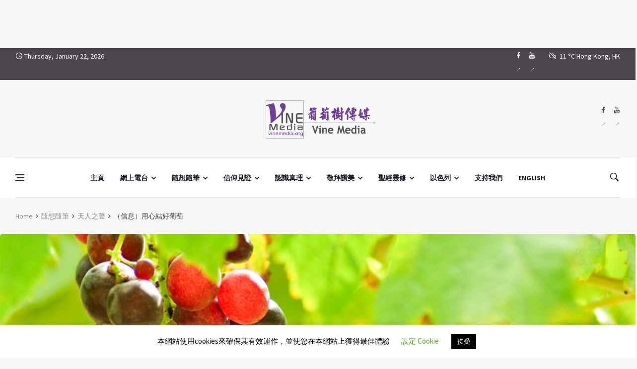

--- FILE ---
content_type: text/html; charset=UTF-8
request_url: https://www.vinemedia.org/article/voice-of-heavenly-people/bear-good-fruit/
body_size: 40950
content:
<!doctype html>
<html lang="zh-TW" prefix="og: http://ogp.me/ns#">
<head>
	<meta charset="UTF-8">
	<meta name="viewport" content="width=device-width, initial-scale=1">
	<link rel="profile" href="https://gmpg.org/xfn/11">
	<title>（信息）用心結好葡萄 &#8211; Vine Media</title>

<style id="reCAPTCHA-style" >.google-recaptcha-container{display:block;clear:both;}
.google-recaptcha-container iframe{margin:0;}
.google-recaptcha-container .plugin-credits a{text-decoration:underline;}</style>
<meta name='robots' content='max-image-preview:large' />
<link rel='dns-prefetch' href='//www.google.com' />
<link rel='dns-prefetch' href='//fonts.googleapis.com' />
<link rel="alternate" type="application/rss+xml" title="訂閱《Vine Media》&raquo; 資訊提供" href="https://www.vinemedia.org/feed/" />
<link rel="alternate" type="application/rss+xml" title="訂閱《Vine Media》&raquo; 留言的資訊提供" href="https://www.vinemedia.org/comments/feed/" />
<link rel="alternate" type="application/rss+xml" title="訂閱《Vine Media 》&raquo;〈（信息）用心結好葡萄〉留言的資訊提供" href="https://www.vinemedia.org/article/voice-of-heavenly-people/bear-good-fruit/feed/" />
<link rel="alternate" title="oEmbed (JSON)" type="application/json+oembed" href="https://www.vinemedia.org/wp-json/oembed/1.0/embed?url=https%3A%2F%2Fwww.vinemedia.org%2Farticle%2Fvoice-of-heavenly-people%2Fbear-good-fruit%2F" />
<link rel="alternate" title="oEmbed (XML)" type="text/xml+oembed" href="https://www.vinemedia.org/wp-json/oembed/1.0/embed?url=https%3A%2F%2Fwww.vinemedia.org%2Farticle%2Fvoice-of-heavenly-people%2Fbear-good-fruit%2F&#038;format=xml" />
<meta property="og:title" content="（信息）用心結好葡萄 - Vine Media" />
<meta property="og:type" content="article" />
<meta property="og:description" content="美國 莊純道 香港的「大家樂」快餐店有一句口號：「為您做足 100 分」， 意思是盡心盡意為顧客做到十全十美。他們用心經營，所以門庭若市，座無虛席，生意興隆。我們基督徒也要用心結果子討主的喜悅。 以賽" />
<meta property="og:url" content="https://www.vinemedia.org/article/voice-of-heavenly-people/bear-good-fruit/" />
<meta property="og:site_name" content="Vine Media" />
<meta property="og:image" content="https://www.vinemedia.org/wp-content/uploads/237_10.jpg" />
<style id='wp-img-auto-sizes-contain-inline-css'>
img:is([sizes=auto i],[sizes^="auto," i]){contain-intrinsic-size:3000px 1500px}
/*# sourceURL=wp-img-auto-sizes-contain-inline-css */
</style>
<style id='wp-emoji-styles-inline-css'>

	img.wp-smiley, img.emoji {
		display: inline !important;
		border: none !important;
		box-shadow: none !important;
		height: 1em !important;
		width: 1em !important;
		margin: 0 0.07em !important;
		vertical-align: -0.1em !important;
		background: none !important;
		padding: 0 !important;
	}
/*# sourceURL=wp-emoji-styles-inline-css */
</style>
<style id='wp-block-library-inline-css'>
:root{--wp-block-synced-color:#7a00df;--wp-block-synced-color--rgb:122,0,223;--wp-bound-block-color:var(--wp-block-synced-color);--wp-editor-canvas-background:#ddd;--wp-admin-theme-color:#007cba;--wp-admin-theme-color--rgb:0,124,186;--wp-admin-theme-color-darker-10:#006ba1;--wp-admin-theme-color-darker-10--rgb:0,107,160.5;--wp-admin-theme-color-darker-20:#005a87;--wp-admin-theme-color-darker-20--rgb:0,90,135;--wp-admin-border-width-focus:2px}@media (min-resolution:192dpi){:root{--wp-admin-border-width-focus:1.5px}}.wp-element-button{cursor:pointer}:root .has-very-light-gray-background-color{background-color:#eee}:root .has-very-dark-gray-background-color{background-color:#313131}:root .has-very-light-gray-color{color:#eee}:root .has-very-dark-gray-color{color:#313131}:root .has-vivid-green-cyan-to-vivid-cyan-blue-gradient-background{background:linear-gradient(135deg,#00d084,#0693e3)}:root .has-purple-crush-gradient-background{background:linear-gradient(135deg,#34e2e4,#4721fb 50%,#ab1dfe)}:root .has-hazy-dawn-gradient-background{background:linear-gradient(135deg,#faaca8,#dad0ec)}:root .has-subdued-olive-gradient-background{background:linear-gradient(135deg,#fafae1,#67a671)}:root .has-atomic-cream-gradient-background{background:linear-gradient(135deg,#fdd79a,#004a59)}:root .has-nightshade-gradient-background{background:linear-gradient(135deg,#330968,#31cdcf)}:root .has-midnight-gradient-background{background:linear-gradient(135deg,#020381,#2874fc)}:root{--wp--preset--font-size--normal:16px;--wp--preset--font-size--huge:42px}.has-regular-font-size{font-size:1em}.has-larger-font-size{font-size:2.625em}.has-normal-font-size{font-size:var(--wp--preset--font-size--normal)}.has-huge-font-size{font-size:var(--wp--preset--font-size--huge)}.has-text-align-center{text-align:center}.has-text-align-left{text-align:left}.has-text-align-right{text-align:right}.has-fit-text{white-space:nowrap!important}#end-resizable-editor-section{display:none}.aligncenter{clear:both}.items-justified-left{justify-content:flex-start}.items-justified-center{justify-content:center}.items-justified-right{justify-content:flex-end}.items-justified-space-between{justify-content:space-between}.screen-reader-text{border:0;clip-path:inset(50%);height:1px;margin:-1px;overflow:hidden;padding:0;position:absolute;width:1px;word-wrap:normal!important}.screen-reader-text:focus{background-color:#ddd;clip-path:none;color:#444;display:block;font-size:1em;height:auto;left:5px;line-height:normal;padding:15px 23px 14px;text-decoration:none;top:5px;width:auto;z-index:100000}html :where(.has-border-color){border-style:solid}html :where([style*=border-top-color]){border-top-style:solid}html :where([style*=border-right-color]){border-right-style:solid}html :where([style*=border-bottom-color]){border-bottom-style:solid}html :where([style*=border-left-color]){border-left-style:solid}html :where([style*=border-width]){border-style:solid}html :where([style*=border-top-width]){border-top-style:solid}html :where([style*=border-right-width]){border-right-style:solid}html :where([style*=border-bottom-width]){border-bottom-style:solid}html :where([style*=border-left-width]){border-left-style:solid}html :where(img[class*=wp-image-]){height:auto;max-width:100%}:where(figure){margin:0 0 1em}html :where(.is-position-sticky){--wp-admin--admin-bar--position-offset:var(--wp-admin--admin-bar--height,0px)}@media screen and (max-width:600px){html :where(.is-position-sticky){--wp-admin--admin-bar--position-offset:0px}}

/*# sourceURL=wp-block-library-inline-css */
</style><style id='wp-block-paragraph-inline-css'>
.is-small-text{font-size:.875em}.is-regular-text{font-size:1em}.is-large-text{font-size:2.25em}.is-larger-text{font-size:3em}.has-drop-cap:not(:focus):first-letter{float:left;font-size:8.4em;font-style:normal;font-weight:100;line-height:.68;margin:.05em .1em 0 0;text-transform:uppercase}body.rtl .has-drop-cap:not(:focus):first-letter{float:none;margin-left:.1em}p.has-drop-cap.has-background{overflow:hidden}:root :where(p.has-background){padding:1.25em 2.375em}:where(p.has-text-color:not(.has-link-color)) a{color:inherit}p.has-text-align-left[style*="writing-mode:vertical-lr"],p.has-text-align-right[style*="writing-mode:vertical-rl"]{rotate:180deg}
/*# sourceURL=https://www.vinemedia.org/wp-includes/blocks/paragraph/style.min.css */
</style>
<link rel='stylesheet' id='ugb-style-css-css' href='https://www.vinemedia.org/wp-content/plugins/stackable-ultimate-gutenberg-blocks/dist/frontend_blocks.css?ver=3.19.6' media='all' />
<style id='ugb-style-css-inline-css'>
:root {--stk-block-width-default-detected: 1220px;}
/*# sourceURL=ugb-style-css-inline-css */
</style>
<style id='global-styles-inline-css'>
:root{--wp--preset--aspect-ratio--square: 1;--wp--preset--aspect-ratio--4-3: 4/3;--wp--preset--aspect-ratio--3-4: 3/4;--wp--preset--aspect-ratio--3-2: 3/2;--wp--preset--aspect-ratio--2-3: 2/3;--wp--preset--aspect-ratio--16-9: 16/9;--wp--preset--aspect-ratio--9-16: 9/16;--wp--preset--color--black: #000000;--wp--preset--color--cyan-bluish-gray: #abb8c3;--wp--preset--color--white: #ffffff;--wp--preset--color--pale-pink: #f78da7;--wp--preset--color--vivid-red: #cf2e2e;--wp--preset--color--luminous-vivid-orange: #ff6900;--wp--preset--color--luminous-vivid-amber: #fcb900;--wp--preset--color--light-green-cyan: #7bdcb5;--wp--preset--color--vivid-green-cyan: #00d084;--wp--preset--color--pale-cyan-blue: #8ed1fc;--wp--preset--color--vivid-cyan-blue: #0693e3;--wp--preset--color--vivid-purple: #9b51e0;--wp--preset--gradient--vivid-cyan-blue-to-vivid-purple: linear-gradient(135deg,rgb(6,147,227) 0%,rgb(155,81,224) 100%);--wp--preset--gradient--light-green-cyan-to-vivid-green-cyan: linear-gradient(135deg,rgb(122,220,180) 0%,rgb(0,208,130) 100%);--wp--preset--gradient--luminous-vivid-amber-to-luminous-vivid-orange: linear-gradient(135deg,rgb(252,185,0) 0%,rgb(255,105,0) 100%);--wp--preset--gradient--luminous-vivid-orange-to-vivid-red: linear-gradient(135deg,rgb(255,105,0) 0%,rgb(207,46,46) 100%);--wp--preset--gradient--very-light-gray-to-cyan-bluish-gray: linear-gradient(135deg,rgb(238,238,238) 0%,rgb(169,184,195) 100%);--wp--preset--gradient--cool-to-warm-spectrum: linear-gradient(135deg,rgb(74,234,220) 0%,rgb(151,120,209) 20%,rgb(207,42,186) 40%,rgb(238,44,130) 60%,rgb(251,105,98) 80%,rgb(254,248,76) 100%);--wp--preset--gradient--blush-light-purple: linear-gradient(135deg,rgb(255,206,236) 0%,rgb(152,150,240) 100%);--wp--preset--gradient--blush-bordeaux: linear-gradient(135deg,rgb(254,205,165) 0%,rgb(254,45,45) 50%,rgb(107,0,62) 100%);--wp--preset--gradient--luminous-dusk: linear-gradient(135deg,rgb(255,203,112) 0%,rgb(199,81,192) 50%,rgb(65,88,208) 100%);--wp--preset--gradient--pale-ocean: linear-gradient(135deg,rgb(255,245,203) 0%,rgb(182,227,212) 50%,rgb(51,167,181) 100%);--wp--preset--gradient--electric-grass: linear-gradient(135deg,rgb(202,248,128) 0%,rgb(113,206,126) 100%);--wp--preset--gradient--midnight: linear-gradient(135deg,rgb(2,3,129) 0%,rgb(40,116,252) 100%);--wp--preset--font-size--small: 13px;--wp--preset--font-size--medium: 20px;--wp--preset--font-size--large: 36px;--wp--preset--font-size--x-large: 42px;--wp--preset--spacing--20: 0.44rem;--wp--preset--spacing--30: 0.67rem;--wp--preset--spacing--40: 1rem;--wp--preset--spacing--50: 1.5rem;--wp--preset--spacing--60: 2.25rem;--wp--preset--spacing--70: 3.38rem;--wp--preset--spacing--80: 5.06rem;--wp--preset--shadow--natural: 6px 6px 9px rgba(0, 0, 0, 0.2);--wp--preset--shadow--deep: 12px 12px 50px rgba(0, 0, 0, 0.4);--wp--preset--shadow--sharp: 6px 6px 0px rgba(0, 0, 0, 0.2);--wp--preset--shadow--outlined: 6px 6px 0px -3px rgb(255, 255, 255), 6px 6px rgb(0, 0, 0);--wp--preset--shadow--crisp: 6px 6px 0px rgb(0, 0, 0);}:where(.is-layout-flex){gap: 0.5em;}:where(.is-layout-grid){gap: 0.5em;}body .is-layout-flex{display: flex;}.is-layout-flex{flex-wrap: wrap;align-items: center;}.is-layout-flex > :is(*, div){margin: 0;}body .is-layout-grid{display: grid;}.is-layout-grid > :is(*, div){margin: 0;}:where(.wp-block-columns.is-layout-flex){gap: 2em;}:where(.wp-block-columns.is-layout-grid){gap: 2em;}:where(.wp-block-post-template.is-layout-flex){gap: 1.25em;}:where(.wp-block-post-template.is-layout-grid){gap: 1.25em;}.has-black-color{color: var(--wp--preset--color--black) !important;}.has-cyan-bluish-gray-color{color: var(--wp--preset--color--cyan-bluish-gray) !important;}.has-white-color{color: var(--wp--preset--color--white) !important;}.has-pale-pink-color{color: var(--wp--preset--color--pale-pink) !important;}.has-vivid-red-color{color: var(--wp--preset--color--vivid-red) !important;}.has-luminous-vivid-orange-color{color: var(--wp--preset--color--luminous-vivid-orange) !important;}.has-luminous-vivid-amber-color{color: var(--wp--preset--color--luminous-vivid-amber) !important;}.has-light-green-cyan-color{color: var(--wp--preset--color--light-green-cyan) !important;}.has-vivid-green-cyan-color{color: var(--wp--preset--color--vivid-green-cyan) !important;}.has-pale-cyan-blue-color{color: var(--wp--preset--color--pale-cyan-blue) !important;}.has-vivid-cyan-blue-color{color: var(--wp--preset--color--vivid-cyan-blue) !important;}.has-vivid-purple-color{color: var(--wp--preset--color--vivid-purple) !important;}.has-black-background-color{background-color: var(--wp--preset--color--black) !important;}.has-cyan-bluish-gray-background-color{background-color: var(--wp--preset--color--cyan-bluish-gray) !important;}.has-white-background-color{background-color: var(--wp--preset--color--white) !important;}.has-pale-pink-background-color{background-color: var(--wp--preset--color--pale-pink) !important;}.has-vivid-red-background-color{background-color: var(--wp--preset--color--vivid-red) !important;}.has-luminous-vivid-orange-background-color{background-color: var(--wp--preset--color--luminous-vivid-orange) !important;}.has-luminous-vivid-amber-background-color{background-color: var(--wp--preset--color--luminous-vivid-amber) !important;}.has-light-green-cyan-background-color{background-color: var(--wp--preset--color--light-green-cyan) !important;}.has-vivid-green-cyan-background-color{background-color: var(--wp--preset--color--vivid-green-cyan) !important;}.has-pale-cyan-blue-background-color{background-color: var(--wp--preset--color--pale-cyan-blue) !important;}.has-vivid-cyan-blue-background-color{background-color: var(--wp--preset--color--vivid-cyan-blue) !important;}.has-vivid-purple-background-color{background-color: var(--wp--preset--color--vivid-purple) !important;}.has-black-border-color{border-color: var(--wp--preset--color--black) !important;}.has-cyan-bluish-gray-border-color{border-color: var(--wp--preset--color--cyan-bluish-gray) !important;}.has-white-border-color{border-color: var(--wp--preset--color--white) !important;}.has-pale-pink-border-color{border-color: var(--wp--preset--color--pale-pink) !important;}.has-vivid-red-border-color{border-color: var(--wp--preset--color--vivid-red) !important;}.has-luminous-vivid-orange-border-color{border-color: var(--wp--preset--color--luminous-vivid-orange) !important;}.has-luminous-vivid-amber-border-color{border-color: var(--wp--preset--color--luminous-vivid-amber) !important;}.has-light-green-cyan-border-color{border-color: var(--wp--preset--color--light-green-cyan) !important;}.has-vivid-green-cyan-border-color{border-color: var(--wp--preset--color--vivid-green-cyan) !important;}.has-pale-cyan-blue-border-color{border-color: var(--wp--preset--color--pale-cyan-blue) !important;}.has-vivid-cyan-blue-border-color{border-color: var(--wp--preset--color--vivid-cyan-blue) !important;}.has-vivid-purple-border-color{border-color: var(--wp--preset--color--vivid-purple) !important;}.has-vivid-cyan-blue-to-vivid-purple-gradient-background{background: var(--wp--preset--gradient--vivid-cyan-blue-to-vivid-purple) !important;}.has-light-green-cyan-to-vivid-green-cyan-gradient-background{background: var(--wp--preset--gradient--light-green-cyan-to-vivid-green-cyan) !important;}.has-luminous-vivid-amber-to-luminous-vivid-orange-gradient-background{background: var(--wp--preset--gradient--luminous-vivid-amber-to-luminous-vivid-orange) !important;}.has-luminous-vivid-orange-to-vivid-red-gradient-background{background: var(--wp--preset--gradient--luminous-vivid-orange-to-vivid-red) !important;}.has-very-light-gray-to-cyan-bluish-gray-gradient-background{background: var(--wp--preset--gradient--very-light-gray-to-cyan-bluish-gray) !important;}.has-cool-to-warm-spectrum-gradient-background{background: var(--wp--preset--gradient--cool-to-warm-spectrum) !important;}.has-blush-light-purple-gradient-background{background: var(--wp--preset--gradient--blush-light-purple) !important;}.has-blush-bordeaux-gradient-background{background: var(--wp--preset--gradient--blush-bordeaux) !important;}.has-luminous-dusk-gradient-background{background: var(--wp--preset--gradient--luminous-dusk) !important;}.has-pale-ocean-gradient-background{background: var(--wp--preset--gradient--pale-ocean) !important;}.has-electric-grass-gradient-background{background: var(--wp--preset--gradient--electric-grass) !important;}.has-midnight-gradient-background{background: var(--wp--preset--gradient--midnight) !important;}.has-small-font-size{font-size: var(--wp--preset--font-size--small) !important;}.has-medium-font-size{font-size: var(--wp--preset--font-size--medium) !important;}.has-large-font-size{font-size: var(--wp--preset--font-size--large) !important;}.has-x-large-font-size{font-size: var(--wp--preset--font-size--x-large) !important;}
/*# sourceURL=global-styles-inline-css */
</style>

<style id='classic-theme-styles-inline-css'>
/*! This file is auto-generated */
.wp-block-button__link{color:#fff;background-color:#32373c;border-radius:9999px;box-shadow:none;text-decoration:none;padding:calc(.667em + 2px) calc(1.333em + 2px);font-size:1.125em}.wp-block-file__button{background:#32373c;color:#fff;text-decoration:none}
/*# sourceURL=/wp-includes/css/classic-themes.min.css */
</style>
<link rel='stylesheet' id='categories-images-styles-css' href='https://www.vinemedia.org/wp-content/plugins/categories-images/assets/css/zci-styles.css?ver=3.3.1' media='all' />
<link rel='stylesheet' id='cookie-law-info-css' href='https://www.vinemedia.org/wp-content/plugins/cookie-law-info/legacy/public/css/cookie-law-info-public.css?ver=3.3.9.1' media='all' />
<link rel='stylesheet' id='cookie-law-info-gdpr-css' href='https://www.vinemedia.org/wp-content/plugins/cookie-law-info/legacy/public/css/cookie-law-info-gdpr.css?ver=3.3.9.1' media='all' />
<link rel='stylesheet' id='wpfc-css' href='https://www.vinemedia.org/wp-content/plugins/gs-facebook-comments/public/css/wpfc-public.css?ver=1.7.5' media='all' />
<link rel='stylesheet' id='remoji-css-css' href='https://www.vinemedia.org/wp-content/plugins/remoji/assets/css/remoji.css?ver=2.2' media='all' />
<link rel='stylesheet' id='bootstrap-css' href='https://www.vinemedia.org/wp-content/themes/deus/css/bootstrap.min.css?ver=6.9' media='all' />
<link rel='stylesheet' id='wpg-font-icons-css' href='https://www.vinemedia.org/wp-content/themes/deus/css/font-icons.css?ver=6.9' media='all' />
<link rel='stylesheet' id='parent-style-css' href='https://www.vinemedia.org/wp-content/themes/deus/style.css?ver=6.9' media='all' />
<link rel='stylesheet' id='wpg-default-font-css' href='//fonts.googleapis.com/css?family=Montserrat%3A400%2C600%2C700%7CSource+Sans+Pro%3A400%2C600%2C700&#038;ver=6.9' media='all' />
<link rel='stylesheet' id='wpg-core-css' href='https://www.vinemedia.org/wp-content/themes/deus-child/style.css?ver=6.9' media='all' />
<style id='wpg-core-inline-css'>
.top-bar{background-color:#4d464f}.widget-instagram-wide{background-color:#fff!important}a,.loader,.entry__title:hover a,.entry__meta a,.newsticker__item-url:hover,.post-list-small__entry-title a:hover,.post-list-small__entry-title a:focus,.post-list-small--arrows li:before,.video-playlist__list-item:hover .video-playlist__list-item-title,.video-playlist__list-item--active .video-playlist__list-item-title,.widget_archive li:before,.widget_categories li:before,.widget_meta li:before,.widget_pages li:before,.widget_nav_menu li:before,.widget_recent_entries li:before,.categories-widget li:before,.entry-navigation a:hover,.comment-edit-link,.nav__menu>li>a:hover,.nav__dropdown-menu>li>a:hover,.nav__right a:hover,.nav__right a:focus,.sidenav__menu-url:hover,.sidenav__menu-url:focus,.sidenav__close-button:hover,.footer a:not(.social):hover,.footer__nav-menu a:hover,.copyright a:hover,.footer__bottom--dark .footer__nav-menu a:hover,.widget_recent_entries ul li a:hover,.module-filters ul li a:hover,.module-filters ul li a:focus,.module-filters ul li a.active,.style-politics .widget-title,.style-politics .widget-title a,.style-politics .section-title,.style-games .footer .widget-title,.style-games .footer .widget-title a,.style-games .posts-module .widget-title,.style-games .posts-module .widget-title a,.style-music .widget-title,.style-music .widget-title a,.tweets li:before,h1>a:hover,h2>a:hover,h3>a:hover,h4>a:hover,h5>a:hover,h6>a:hover,.wp-block-quote.is-large cite,.wp-block-quote.is-large footer,.wp-block-quote.is-style-large cite,.wp-block-quote.is-style-large footer{color:#af8fc7}.thumb-text-holder .entry__meta .entry__meta-category a,.thumb-text-holder .entry__meta .entry__meta-category a:hover{color:#af8fc7!important}.btn-color,.owl-prev:hover,.owl-next:hover,.owl-dot.active span,.owl-dot:hover span,.owl-custom-nav__btn:hover,.tabs__item--active:before,.entry__play-time,.entry__meta-category--label,.trending-now__label,.newsticker-button:hover,.widget_calendar caption,.mc4wp-form-fields input[type=submit]:focus,.widget_tag_cloud a:hover,.entry__tags a:hover,.final-review__score-number,.final-review__text-holder:before,.pagination__page:not(span):hover,.pagination__page--current,.nav__menu>li>a:before,.nav-icon-toggle:hover .nav-icon-toggle__inner,.nav-icon-toggle:hover .nav-icon-toggle__inner:before,.nav-icon-toggle:hover .nav-icon-toggle__inner:after,.nav--colored .nav__holder,#back-to-top:hover,#reading-position-indicator,.footer--dark .categories-count,.style-videos .nav__menu .active,.page-links a:hover span,body .mejs-container .mejs-controls,span.video-close-btn:hover,.menu-note,input[type=submit],.menu-counter-bubble,.categories-count,.post-counter,.demos-btn{background-color:#af8fc7!important}input:focus,textarea:focus,.footer--dark .mc4wp-form-fields input[type=email]:focus,.footer--dark .mc4wp-form-fields input[type=text]:focus,input:not([type=button]):not([type=reset]):not([type=submit]):focus,textarea:focus,.entry-score,.entry__article pre,.wp-block-quote,.wp-block-quote[style*="text-align:right"],.wp-block-quote[style*="text-align: right"],.wp-block-pullquote{border-color:#af8fc7}.entry__meta-category--for-all-the-people-advent-prayer-guide{background-color:#1e73be!important}.entry__meta-category--biblical-cosmology{background-color:#ffcc01!important}.entry__meta-category--jesus-in-the-eyes-of-marcus-j-borg-conference{background-color:#bf8c00!important}.entry__meta-category--365-days-of-love{background-color:#f2b3ef!important}.entry__meta-category--52-love-letter{background-color:#fab6d8!important}.entry__meta-category--chit-chit-chat-chat-woman{background-color:#ff6e00!important}.entry__meta-category--chit-chit-chat-chat-all-walks-of-life{background-color:#5499c7!important}.entry__meta-category--chit-chit-chat-chat-man-2{background-color:#201df2!important}.entry__meta-category--chit-chit-chat-chat-man-1{background-color:#00c18a!important}.entry__meta-category--chit-chit-chat-chat-pastor-leung{background-color:#cebd00!important}.entry__meta-category--chit-chit-chat-chat-musician{background-color:#ff004c!important}.entry__meta-category--kitty-mom-meeting-room{background-color:#00b521!important}.entry__meta-category--mimi-show{background-color:#00b277!important}.entry__meta-category--never-give-up-crusade{background-color:#1e73be!important}.entry__meta-category--nwhop-bible-teachings{background-color:#dd8080!important}.entry__meta-category--reset-and-restore{background-color:#dd4f4f!important}.entry__meta-category--family-meditation{background-color:#bc652b!important}.entry__meta-category--ever-increasing-faith{background-color:#891674!important}.entry__meta-category--sunday-service-1{background-color:#476b16!important}.entry__meta-category--sunday-service-2{background-color:#cebc1c!important}.entry__meta-category--the-breaking-of-the-outer-man-and-the-release-of-the-spirit{background-color:#0f5b60!important}.entry__meta-category--are-you-tired{background-color:#af7ac5!important}.entry__meta-category--believe-it-or-not{background-color:#0054ff!important}.entry__meta-category--consumer-church-mentality{background-color:#7f004c!important}.entry__meta-category--faith-and-culture{background-color:#3396a5!important}.entry__meta-category--faith-the-key-that-unlock-blessing-and-healing{background-color:#005cd6!important}.entry__meta-category--gcpc24h{background-color:#ac7b2c!important}.entry__meta-category--the-beatitudes{background-color:#00b28e!important}.entry__meta-category--the-princess-did-not-meet-the-prince{background-color:#f4d03f!important}.entry__meta-category--genesis-series{background-color:#0ba038!important}.entry__meta-category--the-cross{background-color:#7f3a1d!important}.entry__meta-category--the-grace-of-the-cross{background-color:#e50000!important}.entry__meta-category--the-grace-of-the-cross-web-radio{background-color:#c92e2e!important}.entry__meta-category--city-transformation{background-color:#5f92bf!important}.entry__meta-category--gideons-army{background-color:#1e73be!important}.entry__meta-category--introduction-to-christian-faith{background-color:#1f66c4!important}.entry__meta-category--open-our-mouth-wide{background-color:#eb984e!important}.entry__meta-category--the-tabernacle-of-david-the-prayer-altar{background-color:#d63!important}.entry__meta-category--voice-of-heavenly-people{background-color:#5dade2!important}.entry__meta-category--open-heaven{background-color:#007fff!important}.entry__meta-category--book-sharing{background-color:#dd9f9f!important}.entry__meta-category--torah-life-journey{background-color:#1e73be!important}.entry__meta-category--intercession{background-color:#5499c7!important}.entry__meta-category--spiritual-afternoon-tea{background-color:#eded76!important}.entry__meta-category--chung-chi-christian-festival{background-color:#00c437!important}.entry__meta-category--soul-at-marketplace{background-color:#1e73be!important}.entry__meta-category--hebrew-hidden-message{background-color:#c9b1e2!important}.entry__meta-category--a-church-after-god-s-own-heart{background-color:#93116c!important}.entry__meta-category--jesus-identity-in-the-gospel-of-john{background-color:#fc5400!important}.entry__meta-category--the-universe-from-the-bible{background-color:#7a113c!important}.entry__meta-category--story-sharing{background-color:#45b39d!important}.entry__meta-category--all-things-for-love{background-color:#ff007f!important}.entry__meta-category--idiom366{background-color:#ddb880!important}.entry__meta-category--revealing-the-truth-of-eastern-lightning{background-color:#0e5877!important}.entry__meta-category--story-corner{background-color:#f5b041!important}.entry__meta-category--media-and-culture{background-color:#a05500!important}.entry__meta-category--warrior-bride-of-christ{background-color:#f27609!important}.entry__meta-category--new-life-behavior-1-self-awareness{background-color:#d33!important}.entry__meta-category--new-life-behavior-2-understanding-family{background-color:#dd9933!important}.entry__meta-category--new-life-behavior-3-parent-education{background-color:#d8c91e!important}.entry__meta-category--new-life-behavior-4-true-freedom{background-color:#48af36!important}.entry__meta-category--new-life-behavior-5-christian-marriage{background-color:#356dad!important}.entry__meta-category--new-life-behavior-6-christian-woman{background-color:#8224e3!important}.entry__meta-category--new-life-behavior-7-attitudes-and-behaviors{background-color:#e07f67!important}.entry__meta-category--new-life-behavior-8-overcoming-addiction{background-color:#f96c00!important}.entry__meta-category--new-wineskins{background-color:#ba9e00!important}.entry__meta-category--mingdaopress-bible-study{background-color:#1c168c!important}.entry__meta-category--cbn{background-color:#5499c7!important}.entry__meta-category--about-christmas{background-color:#047cd8!important}.entry__meta-category--the-meaning-of-christmas{background-color:#218ad1!important}.entry__meta-category--revelation-of-the-magi{background-color:#b588e2!important}.entry__meta-category--the-depression-cure{background-color:#5dade2!important}.entry__meta-category--normal-christian-life{background-color:#6d9100!important}.entry__meta-category--hymn{background-color:#dd7575!important}.entry__meta-category--parables-of-life{background-color:#dc7633!important}.entry__meta-category--folk-belief{background-color:#22a36f!important}.entry__meta-category--all-is-grace{background-color:#52be80!important}.entry__meta-category--living-a-life-in-truth-reinhard-bonnke{background-color:#248c01!important}.entry__meta-category--morning-torah{background-color:#d6c831!important}.entry__meta-category--gary-and-rannes{background-color:#6b8e00!important}.entry__meta-category--pottery{background-color:#F5B041!important}.entry__meta-category--school-of-fire{background-color:#d00!important}.entry__meta-category--papa-good{background-color:#5400f2!important}.entry__meta-category--overcome-addiction{background-color:#661056!important}.entry__meta-category--truth{background-color:#144789!important}.entry__meta-category--the-truth-of-life{background-color:#a76ce2!important}.entry__meta-category--new-wine-new-wineskins{background-color:#3697af!important}.entry__meta-category--series-of-blessings{background-color:#a6d684!important}.entry__meta-category--kingdom-revival-watchmen-series{background-color:#748cbc!important}.entry__meta-category--prayer-warrior-arise{background-color:#536bb2!important}.entry__meta-category--prayer-without-boundaries{background-color:#dd9933!important}.entry__meta-category--proverbs{background-color:#d37f02!important}.entry__meta-category--cantonese-hymn{background-color:#8c1c41!important}.entry__meta-category--the-book-of-job{background-color:#9b47c1!important}.entry__meta-category--soup{background-color:#48c9b0!important}.entry__meta-category--the-altar-of-jehovah{background-color:#b383e2!important}.entry__meta-category--bible-study-book-of-hebrews{background-color:#b6bea8!important}.entry__meta-category--prayer-in-the-holy-of-holies-pastor-hannah{background-color:#dd9933!important}.entry__meta-category--working-with-glory{background-color:#dd8500!important}.entry__meta-category--align-with-god{background-color:#1e73be!important}.entry__meta-category--streams-in-the-desert{background-color:#f46c1d!important}.entry__meta-category--herald-hk{background-color:#f58220!important}.entry__meta-category--cchchk{background-color:#f58220!important}.entry__meta-category--instrumental-soaking-music{background-color:#ccb5e2!important}.entry__meta-category--psalm-prayer{background-color:#ee2!important}.entry__meta-category--christina{background-color:#ec7063!important}.entry__meta-category--boys-and-girls{background-color:#b73700!important}.entry__meta-category--biblepathway{background-color:#15137a!important}.entry__meta-category--out-of-the-valley{background-color:#2225d6!important}.entry__meta-category--weeklymanna{background-color:#f4d03f!important}.entry__meta-category--determination-to-achieve-your-goals{background-color:#ce5900!important}.entry__meta-category--learning-shofar{background-color:#23a8ea!important}.entry__meta-category--bible-study{background-color:#701689!important}.entry__meta-category--quiet-time{background-color:#5499c7!important}.entry__meta-category--william-music-interview{background-color:#0074c1!important}.entry__meta-category--youth-culture{background-color:#00b26b!important}.entry__meta-category--extraordinary-messages{background-color:#58d68d!important}.entry__meta-category--social-enterprise{background-color:#c6a200!important}
/*# sourceURL=wpg-core-inline-css */
</style>
<link rel='stylesheet' id='griwpc-recaptcha-style-css' href='https://www.vinemedia.org/wp-content/plugins/recaptcha-in-wp-comments-form/css/recaptcha.css?ver=9.1.2' media='all' />
<style id='griwpc-recaptcha-style-inline-css'>
.google-recaptcha-container{display:block;clear:both;}
.google-recaptcha-container iframe{margin:0;}
.google-recaptcha-container .plugin-credits a{text-decoration:underline;}
/*# sourceURL=griwpc-recaptcha-style-inline-css */
</style>
<script src="https://www.vinemedia.org/wp-includes/js/jquery/jquery.min.js?ver=3.7.1" id="jquery-core-js"></script>
<script src="https://www.vinemedia.org/wp-includes/js/jquery/jquery-migrate.min.js?ver=3.4.1" id="jquery-migrate-js"></script>
<script id="cookie-law-info-js-extra">
/* <![CDATA[ */
var Cli_Data = {"nn_cookie_ids":[],"cookielist":[],"non_necessary_cookies":[],"ccpaEnabled":"","ccpaRegionBased":"","ccpaBarEnabled":"","strictlyEnabled":["necessary","obligatoire"],"ccpaType":"gdpr","js_blocking":"","custom_integration":"","triggerDomRefresh":"","secure_cookies":""};
var cli_cookiebar_settings = {"animate_speed_hide":"500","animate_speed_show":"500","background":"#FFF","border":"#b1a6a6c2","border_on":"","button_1_button_colour":"#000","button_1_button_hover":"#000000","button_1_link_colour":"#fff","button_1_as_button":"1","button_1_new_win":"","button_2_button_colour":"#333","button_2_button_hover":"#292929","button_2_link_colour":"#444","button_2_as_button":"","button_2_hidebar":"","button_3_button_colour":"#000","button_3_button_hover":"#000000","button_3_link_colour":"#fff","button_3_as_button":"1","button_3_new_win":"","button_4_button_colour":"#000","button_4_button_hover":"#000000","button_4_link_colour":"#62a329","button_4_as_button":"","button_7_button_colour":"#61a229","button_7_button_hover":"#4e8221","button_7_link_colour":"#fff","button_7_as_button":"1","button_7_new_win":"","font_family":"inherit","header_fix":"","notify_animate_hide":"1","notify_animate_show":"","notify_div_id":"#cookie-law-info-bar","notify_position_horizontal":"right","notify_position_vertical":"bottom","scroll_close":"","scroll_close_reload":"","accept_close_reload":"","reject_close_reload":"","showagain_tab":"1","showagain_background":"#fff","showagain_border":"#000","showagain_div_id":"#cookie-law-info-again","showagain_x_position":"100px","text":"#000","show_once_yn":"","show_once":"10000","logging_on":"","as_popup":"","popup_overlay":"1","bar_heading_text":"","cookie_bar_as":"banner","popup_showagain_position":"bottom-right","widget_position":"left"};
var log_object = {"ajax_url":"https://www.vinemedia.org/wp-admin/admin-ajax.php"};
//# sourceURL=cookie-law-info-js-extra
/* ]]> */
</script>
<script src="https://www.vinemedia.org/wp-content/plugins/cookie-law-info/legacy/public/js/cookie-law-info-public.js?ver=3.3.9.1" id="cookie-law-info-js"></script>
<script src="https://www.vinemedia.org/wp-content/plugins/gs-facebook-comments/public/js/wpfc-public.js?ver=1.7.5" id="wpfc-js"></script>
<script id="remoji-js-js-extra">
/* <![CDATA[ */
var remoji = {"show_reaction_panel_url":"https://www.vinemedia.org/wp-json/remoji/v1/show_reaction_panel","reaction_submit_url":"https://www.vinemedia.org/wp-json/remoji/v1/add","nonce":"b318f0d11f","postview_url":"https://www.vinemedia.org/wp-json/remoji/v1/postview","postview_delay":"0","postview_id":"39095"};
//# sourceURL=remoji-js-js-extra
/* ]]> */
</script>
<script src="https://www.vinemedia.org/wp-content/plugins/remoji/assets/remoji.js?ver=2.2" id="remoji-js-js"></script>
<link rel="https://api.w.org/" href="https://www.vinemedia.org/wp-json/" /><link rel="alternate" title="JSON" type="application/json" href="https://www.vinemedia.org/wp-json/wp/v2/posts/39095" /><link rel="EditURI" type="application/rsd+xml" title="RSD" href="https://www.vinemedia.org/xmlrpc.php?rsd" />
<meta name="generator" content="WordPress 6.9" />
<meta name="generator" content="Seriously Simple Podcasting 3.14.2" />
<link rel="canonical" href="https://www.vinemedia.org/article/voice-of-heavenly-people/bear-good-fruit/" />
<link rel='shortlink' href='https://www.vinemedia.org/?p=39095' />
<!-- auto ad code generated by Easy Google AdSense plugin v1.0.13 --><script async src="https://pagead2.googlesyndication.com/pagead/js/adsbygoogle.js?client=ca-pub-6244824313865088" crossorigin="anonymous"></script><!-- Easy Google AdSense plugin --><meta property="fb:app_id" content="383359666187084" />

<!-- https://wordpress.org/plugins/indicate-external-links/ -->
<script>
jQuery(document).ready(function(){
jQuery("a[href*='http://']:not([href*='"+window.location.hostname+"'])").not('a:has(img)').addClass("extlink").append('<sup></sup>');
jQuery("a[href*='https://']:not([href*='"+window.location.hostname+"'])").not('a:has(img)').addClass("extlink https").append('<sup></sup>');
});
</script>

<style media=screen>

	.extlink sup:after {
		content: "\2197";
		font-size: 1em;
		line-height: 0;
		position: relative;
		vertical-align: baseline;
	}

	.nav-menu .extlink sup:after,
	.wp-caption-text .extlink sup:after {
		content:"";
	}

</style>


<link rel="alternate" type="application/rss+xml" title="Podcast RSS feed" href="https://www.vinemedia.org/feed/podcast" />

			<script>
			function addCopy() {
			var body_element = document.getElementsByTagName('body')[0];
			var selection = window.getSelection();
			var pagelink = "<br></br> ...Copyright (C) 本網站上所有視頻／音頻／文字版權歸【葡萄樹傳媒】所有，轉載請註明出處！ <a href='" + document.location.href + "'>" + document.location.href + "</a>"  + " .";
			var copytext = selection + pagelink;
			var newdiv = document.createElement('div');
			newdiv.style.position = 'absolute';
			newdiv.style.left = '-99999px';
			body_element.appendChild(newdiv);
			newdiv.innerHTML = copytext;
			selection.selectAllChildren(newdiv);
			window.setTimeout(function() {
			body_element.removeChild(newdiv);
			},0);
			}
			document.oncopy = addCopy;
			</script>
			<script async src="https://pagead2.googlesyndication.com/pagead/js/adsbygoogle.js"></script>
<script>
    (adsbygoogle = window.adsbygoogle || []).push({
         google_ad_client: "ca-pub-6244824313865088",
         enable_page_level_ads: true
    });
</script>
<!-- Global site tag (gtag.js) - Google Analytics -->
<script async src="https://www.googletagmanager.com/gtag/js?id=UA-144717095-1"></script>
<script>
 window.dataLayer = window.dataLayer || [];
 function gtag(){dataLayer.push(arguments);}
 gtag('js', new Date());

 gtag('config', 'UA-144717095-1');
</script>
    <!--[if lte IE 9]><link rel="stylesheet" href="https://www.vinemedia.org/wp-content/plugins/js_composer/assets/css/vc_lte_ie9.min.css" media="screen"><![endif]--><link rel="icon" href="https://www.vinemedia.org/wp-content/uploads/vm-logo-2020_77border.png" sizes="32x32" />
<link rel="icon" href="https://www.vinemedia.org/wp-content/uploads/vm-logo-2020_77border.png" sizes="192x192" />
<link rel="apple-touch-icon" href="https://www.vinemedia.org/wp-content/uploads/vm-logo-2020_77border.png" />
<meta name="msapplication-TileImage" content="https://www.vinemedia.org/wp-content/uploads/vm-logo-2020_77border.png" />
<noscript><style> .wpb_animate_when_almost_visible { opacity: 1; }</style></noscript><link rel='stylesheet' id='ssp-castos-player-css' href='https://www.vinemedia.org/wp-content/plugins/seriously-simple-podcasting/assets/css/castos-player.min.css?ver=3.14.2' media='all' />
<link rel='stylesheet' id='mediaelement-css' href='https://www.vinemedia.org/wp-includes/js/mediaelement/mediaelementplayer-legacy.min.css?ver=4.2.17' media='all' />
<link rel='stylesheet' id='wp-mediaelement-css' href='https://www.vinemedia.org/wp-includes/js/mediaelement/wp-mediaelement.min.css?ver=6.9' media='all' />
<link rel='stylesheet' id='ugb-style-css-responsive-css' href='https://www.vinemedia.org/wp-content/plugins/stackable-ultimate-gutenberg-blocks/dist/frontend_blocks_responsive.css?ver=3.19.6' media='all' />
<style id='ugb-style-css-nodep-inline-css'>
/* Global Color Schemes (background-scheme-default-3) */
.stk--background-scheme--scheme-default-3{--stk-block-background-color:#0f0e17;--stk-heading-color:#fffffe;--stk-text-color:#fffffe;--stk-link-color:#f00069;--stk-accent-color:#f00069;--stk-subtitle-color:#f00069;--stk-button-background-color:#f00069;--stk-button-text-color:#fffffe;--stk-button-outline-color:#fffffe;}
/* Global Color Schemes (container-scheme-default-3) */
.stk--container-scheme--scheme-default-3{--stk-container-background-color:#0f0e17;--stk-heading-color:#fffffe;--stk-text-color:#fffffe;--stk-link-color:#f00069;--stk-accent-color:#f00069;--stk-subtitle-color:#f00069;--stk-button-background-color:#f00069;--stk-button-text-color:#fffffe;--stk-button-outline-color:#fffffe;}
/* Global Preset Controls */
:root{--stk--preset--font-size--small:var(--wp--preset--font-size--small);--stk--preset--font-size--medium:var(--wp--preset--font-size--medium);--stk--preset--font-size--large:var(--wp--preset--font-size--large);--stk--preset--font-size--x-large:var(--wp--preset--font-size--x-large);--stk--preset--spacing--20:var(--wp--preset--spacing--20);--stk--preset--spacing--30:var(--wp--preset--spacing--30);--stk--preset--spacing--40:var(--wp--preset--spacing--40);--stk--preset--spacing--50:var(--wp--preset--spacing--50);--stk--preset--spacing--60:var(--wp--preset--spacing--60);--stk--preset--spacing--70:var(--wp--preset--spacing--70);--stk--preset--spacing--80:var(--wp--preset--spacing--80);}
/*# sourceURL=ugb-style-css-nodep-inline-css */
</style>
</head>

<body class="wp-singular post-template-default single single-post postid-39095 single-format-standard wp-custom-logo wp-theme-deus wp-child-theme-deus-child style-default bg-light style-rounded is-lazyload wpb-js-composer js-comp-ver-5.7 vc_responsive">

				<div class="loader-mask">
				<div class="loader">
					<div></div>
				</div>
			</div>
		<div class="ads-above-header"><div class="ads-container"><div class="ads-content text-center"><script async src="https://pagead2.googlesyndication.com/pagead/js/adsbygoogle.js?client=ca-pub-6244824313865088"
     crossorigin="anonymous"></script>
<!-- 728*90 -->
<ins class="adsbygoogle"
     style="display:inline-block;width:728px;height:90px"
     data-ad-client="ca-pub-6244824313865088"
     data-ad-slot="3248881304"></ins>
<script>
     (adsbygoogle = window.adsbygoogle || []).push({});
</script></div></div></div>
	<!-- Bg Overlay -->
<div class="content-overlay"></div>

<aside class="sidenav" id="sidenav">

    <div class="sidenav__close">
        <button class="sidenav__close-button" id="sidenav__close-button" aria-label="close sidenav">
            <i class="ui-close sidenav__close-icon"></i>
        </button>
    </div>

    <div class="sidenav__menu-container d-lg-none">
        <div class="mobile-menu"></div>

        <div class="sidenav__socials">
            <div class="socials"><a class="social social-facebook" href="https://www.facebook.com/VineMedia/" title="Facebook" target="_blank"><i class="ui-facebook"></i></a><a class="social social-youtube" href="https://www.youtube.com/user/vinemedia" title="YouTube" target="_blank"><i class="ui-youtube"></i></a></div>        </div>
    </div>

                <div class="sidenav__menu-container d-none d-lg-block">
                <div class="mobile-menu"></div>

                <div class="sidenav__socials">
                    <div class="socials"><a class="social social-facebook" href="https://www.facebook.com/VineMedia/" title="Facebook" target="_blank"><i class="ui-facebook"></i></a><a class="social social-youtube" href="https://www.youtube.com/user/vinemedia" title="YouTube" target="_blank"><i class="ui-youtube"></i></a></div>                </div>
            </div>
            
</aside><!-- #sidebox -->

	<main class="main oh" id="main">
		<a class="skip-link screen-reader-text" href="#content">Skip to content</a>

		
		<!-- Top Bar -->
<div class="top-bar d-none d-lg-block clearfix">
    <div class="container">


            <div class="topbar-left">
                			<div class="topbar-item topbar-date">
				<span class="topbar-icon ui-clock"></span>Thursday, January 22, 2026			</div>
			            </div>

            <div id="topbar-right" class="topbar-right">
                <div class="socials socials nav__socials socials--nobase socials--white justify-content-end topbar-item"><a class="social social-facebook" href="https://www.facebook.com/VineMedia/" title="Facebook" target="_blank"><i class="ui-facebook"></i></a><a class="social social-youtube" href="https://www.youtube.com/user/vinemedia" title="YouTube" target="_blank"><i class="ui-youtube"></i></a></div>			<div class="topbar-item topbar-weather">
													<a href="//openweathermap.org/city/1819730" title="Clouds" target="_blank" class="top-weather">

						<span class="top-weather-icon topbar-icon"><span class="ui-cloud-off"></span></span>

													<span class="top-weather-temp">11&nbsp;&deg;C</span>
						
						
						<span class="top-weather-city">Hong Kong&comma;&nbsp;HK</span>
					</a>
							</div>
			            </div>


    </div>
</div> <!-- end top bar -->

		
<!-- Header -->
<header class="header d-lg-block d-none">
    <div class="container">
        <div class="flex-parent">

            <div class="flex-child">
                            </div>

            <div class="flex-child text-center">
                <!-- Logo -->
<a href="https://www.vinemedia.org/" class="logo">
			<img class="logo__img" src="https://vinemedia.org/wp-content/uploads/vm-logo-txt3.png" width="350" height="96" alt="Vine Media" title="Vine Media" srcset="https://vinemedia.org/wp-content/uploads/vm-logo-txt3.png 1x, https://vinemedia.org/wp-content/uploads/vm-logo-txt-L.png 2x">
	</a>

		<p class="site-title screen-reader-text">Vine Media</p>
		<p class="site-description screen-reader-text">葡萄樹傳媒</p>
	            </div>

            <div class="flex-child">
                <div class="socials socials socials--nobase socials--dark justify-content-end"><a class="social social-facebook" href="https://www.facebook.com/VineMedia/" title="Facebook" target="_blank"><i class="ui-facebook"></i></a><a class="social social-youtube" href="https://www.youtube.com/user/vinemedia" title="YouTube" target="_blank"><i class="ui-youtube"></i></a></div>            </div>

        </div>
    </div> <!-- end container -->
</header> <!-- end header -->

<!-- Navigation -->
<header class="nav nav--1">
    <div class="nav__holder nav--sticky fixed-scroll_up">
        <div class="container relative">
            <div class="flex-parent">

            <div class="flex-child">
                
        <!-- Side Menu Button -->
        <button class="nav-icon-toggle" id="nav-icon-toggle" aria-label="Open side menu">
          <span class="nav-icon-toggle__box">
            <span class="nav-icon-toggle__inner"></span>
          </span>
        </button>

                    </div>

            
<!-- Nav-wrap -->
<nav class="flex-child nav__wrap d-none d-lg-block">
    <ul id="mainnav" class="nav__menu"><li class="menu-item menu-item-type-custom menu-item-object-custom menu-item-24122"><a href="/">主頁</a></li>
<li class="menu-item menu-item-type-taxonomy menu-item-object-category menu-item-has-children menu-item-12592 nav__dropdown mega-cat-posts" data-id="5"><a href="https://www.vinemedia.org/category/web-radio/">網上電台</a>
<ul class="nav__dropdown-menu">
	<li class="menu-item menu-item-type-taxonomy menu-item-object-category menu-item-12597"><a href="https://www.vinemedia.org/category/web-radio/prayer-without-boundaries/">禱告無界限</a></li>
	<li class="menu-item menu-item-type-taxonomy menu-item-object-category menu-item-12598"><a href="https://www.vinemedia.org/category/web-radio/jesus-is-the-only-way/">耶穌有計</a></li>
	<li class="menu-item menu-item-type-taxonomy menu-item-object-category menu-item-has-children menu-item-16849 nav__dropdown"><a href="https://www.vinemedia.org/category/web-radio/pu-tong-hua/">普通話節目</a>
	<ul class="nav__dropdown-menu">
		<li class="menu-item menu-item-type-taxonomy menu-item-object-category menu-item-45465"><a href="https://www.vinemedia.org/category/web-radio/pu-tong-hua/journey-with-the-holy-spirit/">聖靈之旅 (普通話)</a></li>
		<li class="menu-item menu-item-type-taxonomy menu-item-object-category menu-item-12594"><a href="https://www.vinemedia.org/category/web-radio/pu-tong-hua/new-wineskins/">新皮袋 (普通話)</a></li>
		<li class="menu-item menu-item-type-taxonomy menu-item-object-category menu-item-12596"><a href="https://www.vinemedia.org/category/web-radio/pu-tong-hua/open-heaven/">天開了 (普通話)</a></li>

	</ul>
</li>
	<li class="menu-item menu-item-type-taxonomy menu-item-object-category menu-item-has-children menu-item-16851 nav__dropdown"><a href="https://www.vinemedia.org/category/web-radio/talk-show/">清談節目</a>
	<ul class="nav__dropdown-menu">
		<li class="menu-item menu-item-type-taxonomy menu-item-object-category menu-item-12637"><a href="https://www.vinemedia.org/category/web-radio/talk-show/all-things-for-love/">戀愛為主</a></li>
		<li class="menu-item menu-item-type-taxonomy menu-item-object-category menu-item-12634"><a href="https://www.vinemedia.org/category/web-radio/talk-show/secrets-of-women/">夏娃の秘密</a></li>
		<li class="menu-item menu-item-type-taxonomy menu-item-object-category menu-item-12638"><a href="https://www.vinemedia.org/category/web-radio/talk-show/boys-and-girls/">講男講女</a></li>
		<li class="menu-item menu-item-type-taxonomy menu-item-object-category menu-item-12633"><a href="https://www.vinemedia.org/category/web-radio/talk-show/kitty-mom-meeting-room/">Kitty 媽會客室</a></li>
		<li class="menu-item menu-item-type-taxonomy menu-item-object-category menu-item-12636"><a href="https://www.vinemedia.org/category/web-radio/talk-show/micky-and-pastor-kwok/">麥基 &#8211; 人生多面睇</a></li>
		<li class="menu-item menu-item-type-taxonomy menu-item-object-category menu-item-12639"><a href="https://www.vinemedia.org/category/web-radio/talk-show/papa-good/">爸爸谷</a></li>

	</ul>
</li>
	<li class="menu-item menu-item-type-taxonomy menu-item-object-category menu-item-has-children menu-item-17004 nav__dropdown"><a href="https://www.vinemedia.org/category/web-radio/interview/">訪問節目</a>
	<ul class="nav__dropdown-menu">
		<li class="menu-item menu-item-type-taxonomy menu-item-object-category menu-item-12673"><a href="https://www.vinemedia.org/category/web-radio/interview/william-music-interview/">靈歌對對碰</a></li>
		<li class="menu-item menu-item-type-taxonomy menu-item-object-category menu-item-12674"><a href="https://www.vinemedia.org/category/web-radio/interview/gary-and-rannes/">港澄講樂</a></li>
		<li class="menu-item menu-item-type-taxonomy menu-item-object-category menu-item-12675"><a href="https://www.vinemedia.org/category/web-radio/interview/mimi-show/">Mimi 姐姐口多多</a></li>
		<li class="menu-item menu-item-type-taxonomy menu-item-object-category menu-item-12676"><a href="https://www.vinemedia.org/category/web-radio/interview/chit-chit-chat-chat-all-walks-of-life/">Chit Chit Chat Chat (展翅高飛篇)</a></li>
		<li class="menu-item menu-item-type-taxonomy menu-item-object-category menu-item-12677"><a href="https://www.vinemedia.org/category/web-radio/interview/chit-chit-chat-chat-pastor-leung/">chit chit chat chat (良言善語篇)</a></li>
		<li class="menu-item menu-item-type-taxonomy menu-item-object-category menu-item-12679"><a href="https://www.vinemedia.org/category/web-radio/interview/chit-chit-chat-chat-woman/">Chit Chit Chat Chat (女人篇)</a></li>
		<li class="menu-item menu-item-type-taxonomy menu-item-object-category menu-item-12680"><a href="https://www.vinemedia.org/category/web-radio/interview/chit-chit-chat-chat-man-2/">chit chit chat chat (男人篇 II)</a></li>
		<li class="menu-item menu-item-type-taxonomy menu-item-object-category menu-item-12681"><a href="https://www.vinemedia.org/category/web-radio/interview/chit-chit-chat-chat-man-1/">chit chit chat chat (男人篇)</a></li>

	</ul>
</li>
	<li class="menu-item menu-item-type-taxonomy menu-item-object-category menu-item-has-children menu-item-17005 nav__dropdown"><a href="https://www.vinemedia.org/category/web-radio/music/">音樂節目</a>
	<ul class="nav__dropdown-menu">
		<li class="menu-item menu-item-type-taxonomy menu-item-object-category menu-item-12699"><a href="https://www.vinemedia.org/category/web-radio/music/cantonese-hymn/">粵詞越靚</a></li>
		<li class="menu-item menu-item-type-taxonomy menu-item-object-category menu-item-14819"><a href="https://www.vinemedia.org/category/web-radio/music/chit-chit-chat-chat-musician/">Chit Chit Chat Chat (音樂人篇)</a></li>

	</ul>
</li>
	<li class="menu-item menu-item-type-taxonomy menu-item-object-category menu-item-has-children menu-item-17006 nav__dropdown"><a href="https://www.vinemedia.org/category/web-radio/topic/">主題性節目</a>
	<ul class="nav__dropdown-menu">
		<li class="menu-item menu-item-type-taxonomy menu-item-object-category menu-item-14821"><a href="https://www.vinemedia.org/category/web-radio/topic/believe-it-or-not/">信不信由你</a></li>
		<li class="menu-item menu-item-type-taxonomy menu-item-object-category menu-item-14822"><a href="https://www.vinemedia.org/category/web-radio/topic/social-enterprise/">麥穗人生</a></li>
		<li class="menu-item menu-item-type-taxonomy menu-item-object-category menu-item-14823"><a href="https://www.vinemedia.org/category/web-radio/topic/overcome-addiction/">癮起理</a></li>
		<li class="menu-item menu-item-type-taxonomy menu-item-object-category menu-item-14824"><a href="https://www.vinemedia.org/category/web-radio/topic/youth-culture/">青年蒲頭</a></li>
		<li class="menu-item menu-item-type-taxonomy menu-item-object-category menu-item-14825"><a href="https://www.vinemedia.org/category/web-radio/topic/media-and-culture/">文化步兵</a></li>
		<li class="menu-item menu-item-type-taxonomy menu-item-object-category menu-item-14828"><a href="https://www.vinemedia.org/category/web-radio/topic/the-grace-of-the-cross-web-radio/">十架恩情</a></li>
		<li class="menu-item menu-item-type-taxonomy menu-item-object-category menu-item-14827"><a href="https://www.vinemedia.org/category/web-radio/topic/about-christmas/">星空深情</a></li>

	</ul>
</li>

</ul>
</li>
<li class="menu-item menu-item-type-taxonomy menu-item-object-category current-post-ancestor menu-item-has-children menu-item-15341 nav__dropdown mega-cat-posts" data-id="10"><a href="https://www.vinemedia.org/category/article/">隨想隨筆</a>
<ul class="nav__dropdown-menu">
	<li class="menu-item menu-item-type-taxonomy menu-item-object-category menu-item-72164"><a href="https://www.vinemedia.org/category/course/the-foundation-of-christian-faith/the-universe-from-the-bible/">從聖經看宇宙 The Universe From The Bible</a></li>
	<li class="menu-item menu-item-type-taxonomy menu-item-object-category menu-item-66412"><a href="https://www.vinemedia.org/category/article/biblical-cosmology/">《聖經》宇宙學 Biblical Cosmology</a></li>
	<li class="menu-item menu-item-type-taxonomy menu-item-object-category menu-item-62356"><a href="https://www.vinemedia.org/category/article/revelation-of-the-magi/">智者的啟示 Revelation of the Magi</a></li>
	<li class="menu-item menu-item-type-taxonomy menu-item-object-category menu-item-40332"><a href="https://www.vinemedia.org/category/article/52-love-letter/">52封不寄的情書</a></li>
	<li class="menu-item menu-item-type-taxonomy menu-item-object-category current-post-ancestor current-menu-parent current-post-parent menu-item-15352 active"><a href="https://www.vinemedia.org/category/article/voice-of-heavenly-people/">天人之聲</a></li>
	<li class="menu-item menu-item-type-taxonomy menu-item-object-category menu-item-15343"><a href="https://www.vinemedia.org/category/article/pottery/">漫畫事件簿</a></li>
	<li class="menu-item menu-item-type-taxonomy menu-item-object-category menu-item-15353"><a href="https://www.vinemedia.org/category/article/heavenly-revelations/">屬天啟示</a></li>
	<li class="menu-item menu-item-type-taxonomy menu-item-object-category menu-item-15344"><a href="https://www.vinemedia.org/category/article/christina/">說的跟唱的一樣好聽</a></li>
	<li class="menu-item menu-item-type-taxonomy menu-item-object-category menu-item-21522"><a href="https://www.vinemedia.org/category/article/soup/">網絡文章</a></li>
	<li class="menu-item menu-item-type-taxonomy menu-item-object-category menu-item-has-children menu-item-21537 nav__dropdown"><a href="https://www.vinemedia.org/category/article/archive/">檔案庫</a>
	<ul class="nav__dropdown-menu">
		<li class="menu-item menu-item-type-taxonomy menu-item-object-category menu-item-63714"><a href="https://www.vinemedia.org/category/testimony/others/the-depression-cure/">止鬱秘方</a></li>
		<li class="menu-item menu-item-type-taxonomy menu-item-object-category menu-item-21538"><a href="https://www.vinemedia.org/category/article/archive/story-corner/">故事Corner</a></li>
		<li class="menu-item menu-item-type-taxonomy menu-item-object-category menu-item-21539"><a href="https://www.vinemedia.org/category/article/archive/extraordinary-messages/">非凡的信息</a></li>
		<li class="menu-item menu-item-type-taxonomy menu-item-object-category menu-item-21540"><a href="https://www.vinemedia.org/category/article/archive/story-sharing/">情深小品</a></li>

	</ul>
</li>

</ul>
</li>
<li class="menu-item menu-item-type-taxonomy menu-item-object-category menu-item-has-children menu-item-15347 nav__dropdown mega-cat-posts" data-id="3"><a href="https://www.vinemedia.org/category/testimony/">信仰見證</a>
<ul class="nav__dropdown-menu">
	<li class="menu-item menu-item-type-taxonomy menu-item-object-category menu-item-15354"><a href="https://www.vinemedia.org/category/testimony/vinemedia/">葡萄樹傳媒製作</a></li>
	<li class="menu-item menu-item-type-taxonomy menu-item-object-category menu-item-81558"><a href="https://www.vinemedia.org/category/testimony/beautiful-life-story-sharing/">美麗人生 &#8211; 故事分享</a></li>
	<li class="menu-item menu-item-type-taxonomy menu-item-object-category menu-item-has-children menu-item-15348 nav__dropdown"><a href="https://www.vinemedia.org/category/testimony/crusade/">佈道會</a>
	<ul class="nav__dropdown-menu">
		<li class="menu-item menu-item-type-post_type menu-item-object-post menu-item-35325"><a href="https://www.vinemedia.org/testimony/crusade/teddy-hung-those-days-in-the-gangster/">那些年在黑道的日子（洪漢義）</a></li>
		<li class="menu-item menu-item-type-taxonomy menu-item-object-category menu-item-16233"><a href="https://www.vinemedia.org/category/testimony/crusade/shining-life-crusade/">Shining Life 佈道會</a></li>
		<li class="menu-item menu-item-type-taxonomy menu-item-object-category menu-item-16301"><a href="https://www.vinemedia.org/category/testimony/crusade/never-give-up-crusade/">Never Give Up 佈道會</a></li>
		<li class="menu-item menu-item-type-taxonomy menu-item-object-category menu-item-16362"><a href="https://www.vinemedia.org/category/testimony/crusade/when-i-encounter-god/">當我遇上上帝</a></li>
		<li class="menu-item menu-item-type-taxonomy menu-item-object-category menu-item-16401"><a href="https://www.vinemedia.org/category/testimony/crusade/take-two/">生命有 Take Two</a></li>
		<li class="menu-item menu-item-type-taxonomy menu-item-object-category menu-item-16438"><a href="https://www.vinemedia.org/category/testimony/crusade/love-back-home/">愛．回家</a></li>
		<li class="menu-item menu-item-type-taxonomy menu-item-object-category menu-item-16483"><a href="https://www.vinemedia.org/category/testimony/crusade/fly-high/">我要高飛</a></li>

	</ul>
</li>
	<li class="menu-item menu-item-type-taxonomy menu-item-object-category menu-item-has-children menu-item-15349 nav__dropdown"><a href="https://www.vinemedia.org/category/testimony/others/">其他見證</a>
	<ul class="nav__dropdown-menu">
		<li class="menu-item menu-item-type-taxonomy menu-item-object-category menu-item-15370"><a href="https://www.vinemedia.org/category/testimony/others/the-early-hakka-church-in-guangdong-province/">廣東客屬教會的恩典源流</a></li>
		<li class="menu-item menu-item-type-taxonomy menu-item-object-category menu-item-15385"><a href="https://www.vinemedia.org/category/testimony/others/the-choice-of-life/">生命的抉擇</a></li>
		<li class="menu-item menu-item-type-taxonomy menu-item-object-category menu-item-15369"><a href="https://www.vinemedia.org/category/testimony/others/if-i-can/">如果我可以</a></li>
		<li class="menu-item menu-item-type-taxonomy menu-item-object-category menu-item-21518"><a href="https://www.vinemedia.org/category/testimony/others/the-depression-cure/">止鬱秘方</a></li>
		<li class="menu-item menu-item-type-taxonomy menu-item-object-category menu-item-21510"><a href="https://www.vinemedia.org/category/testimony/others/all-is-grace/">沐恩園</a></li>
		<li class="menu-item menu-item-type-taxonomy menu-item-object-category menu-item-21519"><a href="https://www.vinemedia.org/category/testimony/others/the-princess-did-not-meet-the-prince/">公主沒有遇上王子</a></li>

	</ul>
</li>
	<li class="menu-item menu-item-type-taxonomy menu-item-object-category menu-item-15350"><a href="https://www.vinemedia.org/category/testimony/missionary/">宣教士見證</a></li>
	<li class="menu-item menu-item-type-taxonomy menu-item-object-category menu-item-15355"><a href="https://www.vinemedia.org/category/testimony/cbn/">星火飛騰</a></li>
	<li class="menu-item menu-item-type-taxonomy menu-item-object-category menu-item-15351"><a href="https://www.vinemedia.org/category/testimony/a-cloud-of-witnesses/">雲彩見證</a></li>

</ul>
</li>
<li class="menu-item menu-item-type-taxonomy menu-item-object-category menu-item-has-children menu-item-15356 nav__dropdown mega-cat-posts" data-id="8"><a href="https://www.vinemedia.org/category/course/">認識真理</a>
<ul class="nav__dropdown-menu">
	<li class="menu-item menu-item-type-taxonomy menu-item-object-category menu-item-has-children menu-item-16763 nav__dropdown"><a href="https://www.vinemedia.org/category/course/prayer-and-praise/">禱告／讚美</a>
	<ul class="nav__dropdown-menu">
		<li class="menu-item menu-item-type-taxonomy menu-item-object-category menu-item-62190"><a href="https://www.vinemedia.org/category/course/prayer-and-praise/kingdom-revival-watchmen-series/">神國復興 (守望者系列)</a></li>
		<li class="menu-item menu-item-type-taxonomy menu-item-object-category menu-item-45986"><a href="https://www.vinemedia.org/category/course/prayer-and-praise/prayer-warrior-arise/">禱告勇士興起：起來！Prayer Warrior: Arise</a></li>
		<li class="menu-item menu-item-type-taxonomy menu-item-object-category menu-item-15387"><a href="https://www.vinemedia.org/category/course/prayer-and-praise/align-with-god/">與神對齊－張哈拿牧師</a></li>
		<li class="menu-item menu-item-type-taxonomy menu-item-object-category menu-item-15386"><a href="https://www.vinemedia.org/category/course/prayer-and-praise/prayer-in-the-holy-of-holies-pastor-hannah/">至聖所的禱告－張哈拿牧師</a></li>
		<li class="menu-item menu-item-type-taxonomy menu-item-object-category menu-item-15374"><a href="https://www.vinemedia.org/category/course/prayer-and-praise/praise-and-worship-festival/">敬拜讚美節慶 Praise &amp; Worship</a></li>

	</ul>
</li>
	<li class="menu-item menu-item-type-taxonomy menu-item-object-category menu-item-has-children menu-item-16761 nav__dropdown"><a href="https://www.vinemedia.org/category/course/prophetic-apostolic/">先知／使徒</a>
	<ul class="nav__dropdown-menu">
		<li class="menu-item menu-item-type-taxonomy menu-item-object-category menu-item-15389"><a href="https://www.vinemedia.org/category/course/prophetic-apostolic/abundant-life-apostolic/">進入豐盛使徒性年代</a></li>
		<li class="menu-item menu-item-type-taxonomy menu-item-object-category menu-item-15363"><a href="https://www.vinemedia.org/category/course/prophetic-apostolic/the-gift-of-prophecy/">先知恩賜之危與機 The gift of prophecy</a></li>

	</ul>
</li>
	<li class="menu-item menu-item-type-taxonomy menu-item-object-category menu-item-has-children menu-item-16830 nav__dropdown"><a href="https://www.vinemedia.org/category/course/the-foundation-of-christian-faith/">信仰基礎</a>
	<ul class="nav__dropdown-menu">
		<li class="menu-item menu-item-type-taxonomy menu-item-object-category menu-item-72136"><a href="https://www.vinemedia.org/category/course/the-foundation-of-christian-faith/the-universe-from-the-bible/">從聖經看宇宙 The Universe From The Bible</a></li>
		<li class="menu-item menu-item-type-taxonomy menu-item-object-category menu-item-62191"><a href="https://www.vinemedia.org/category/course/the-foundation-of-christian-faith/series-of-blessings/">祝福的系列</a></li>
		<li class="menu-item menu-item-type-taxonomy menu-item-object-category menu-item-15376"><a href="https://www.vinemedia.org/category/course/the-foundation-of-christian-faith/warrior-bride-of-christ/">新婦戰士 – 邁向成熟</a></li>
		<li class="menu-item menu-item-type-taxonomy menu-item-object-category menu-item-15378"><a href="https://www.vinemedia.org/category/course/the-foundation-of-christian-faith/new-creation/">新造的人 New Creation</a></li>
		<li class="menu-item menu-item-type-taxonomy menu-item-object-category menu-item-15362"><a href="https://www.vinemedia.org/category/course/the-foundation-of-christian-faith/faith-the-key-that-unlock-blessing-and-healing/">信心－祝福及醫治的鑰匙 ~ FAITH</a></li>
		<li class="menu-item menu-item-type-taxonomy menu-item-object-category menu-item-15383"><a href="https://www.vinemedia.org/category/course/the-foundation-of-christian-faith/living-a-life-in-truth-reinhard-bonnke/">活出真理－布永康 Reinhard Bonnke</a></li>
		<li class="menu-item menu-item-type-taxonomy menu-item-object-category menu-item-15384"><a href="https://www.vinemedia.org/category/course/the-foundation-of-christian-faith/school-of-fire/">烈火學校 School of Fire</a></li>

	</ul>
</li>
	<li class="menu-item menu-item-type-taxonomy menu-item-object-category menu-item-has-children menu-item-17007 nav__dropdown"><a href="https://www.vinemedia.org/category/course/bible-teaching/">聖經教導</a>
	<ul class="nav__dropdown-menu">
		<li class="menu-item menu-item-type-taxonomy menu-item-object-category menu-item-101591"><a href="https://www.vinemedia.org/category/course/bible-teaching/the-outpouring-of-the-holy-spirit/">聖靈的澆灌</a></li>
		<li class="menu-item menu-item-type-taxonomy menu-item-object-category menu-item-101520"><a href="https://www.vinemedia.org/category/course/bible-teaching/working-with-glory/">與榮耀同工</a></li>
		<li class="menu-item menu-item-type-taxonomy menu-item-object-category menu-item-101087"><a href="https://www.vinemedia.org/the-altar-of-jehovah">耶和華的祭壇</a></li>
		<li class="menu-item menu-item-type-taxonomy menu-item-object-category menu-item-99552"><a href="https://www.vinemedia.org/category/course/bible-teaching/nwhop-bible-teachings/">NWHOP 聖經教導</a></li>
		<li class="menu-item menu-item-type-taxonomy menu-item-object-category menu-item-73724"><a href="https://www.vinemedia.org/category/course/bible-teaching/proverbs/">箴言──生命的囑咐</a></li>
		<li class="menu-item menu-item-type-taxonomy menu-item-object-category menu-item-72497"><a href="https://www.vinemedia.org/category/course/bible-teaching/song-of-solomon/">雅歌──生命的成熟</a></li>
		<li class="menu-item menu-item-type-taxonomy menu-item-object-category menu-item-72083"><a href="https://www.vinemedia.org/category/course/bible-teaching/the-book-of-job/">約伯記──生命的調整</a></li>
		<li class="menu-item menu-item-type-taxonomy menu-item-object-category menu-item-72417"><a href="https://www.vinemedia.org/category/course/bible-teaching/psalm-prayer/">詩篇──默想、禱讀</a></li>
		<li class="menu-item menu-item-type-taxonomy menu-item-object-category menu-item-72396"><a href="https://www.vinemedia.org/category/course/bible-teaching/hebrew-hidden-message/">希伯來文──隱藏信息</a></li>
		<li class="menu-item menu-item-type-taxonomy menu-item-object-category menu-item-48384"><a href="https://www.vinemedia.org/category/course/bible-teaching/bible-study-book-of-hebrews/">聖經研讀──希伯來書</a></li>
		<li class="menu-item menu-item-type-taxonomy menu-item-object-category menu-item-15345"><a href="https://www.vinemedia.org/category/course/bible-teaching/sermon-sharing/">講道分享</a></li>
		<li class="menu-item menu-item-type-taxonomy menu-item-object-category menu-item-21509"><a href="https://www.vinemedia.org/category/course/bible-teaching/parables-of-life/">比喻人生</a></li>
		<li class="menu-item menu-item-type-taxonomy menu-item-object-category menu-item-15358"><a href="https://www.vinemedia.org/category/course/bible-teaching/sunday-service-1/">主日崇拜 I</a></li>
		<li class="menu-item menu-item-type-taxonomy menu-item-object-category menu-item-15359"><a href="https://www.vinemedia.org/category/course/bible-teaching/sunday-service-2/">主日崇拜 II</a></li>
		<li class="menu-item menu-item-type-taxonomy menu-item-object-category menu-item-15364"><a href="https://www.vinemedia.org/category/course/bible-teaching/the-beatitudes/">八福</a></li>
		<li class="menu-item menu-item-type-taxonomy menu-item-object-category menu-item-15392"><a href="https://www.vinemedia.org/category/course/bible-teaching/bible-study/">開卷有益</a></li>
		<li class="menu-item menu-item-type-taxonomy menu-item-object-category menu-item-15365"><a href="https://www.vinemedia.org/category/course/bible-teaching/genesis-series/">創世記系列</a></li>
		<li class="menu-item menu-item-type-taxonomy menu-item-object-category menu-item-15372"><a href="https://www.vinemedia.org/category/course/bible-teaching/jesus-identity-in-the-gospel-of-john/">從約翰福音看耶穌基督身份</a></li>
		<li class="menu-item menu-item-type-taxonomy menu-item-object-category menu-item-15379"><a href="https://www.vinemedia.org/category/course/bible-teaching/mingdaopress-bible-study/">明道聖經專題講座</a></li>
		<li class="menu-item menu-item-type-taxonomy menu-item-object-category menu-item-15367"><a href="https://www.vinemedia.org/category/course/bible-teaching/the-grace-of-the-cross/">十架恩情</a></li>
		<li class="menu-item menu-item-type-taxonomy menu-item-object-category menu-item-15380"><a href="https://www.vinemedia.org/category/course/bible-teaching/the-meaning-of-christmas/">星空深情 &#8211; 聖誕節文化與意義</a></li>

	</ul>
</li>
	<li class="menu-item menu-item-type-taxonomy menu-item-object-category menu-item-has-children menu-item-17008 nav__dropdown"><a href="https://www.vinemedia.org/category/course/christian-life/">生命／生活</a>
	<ul class="nav__dropdown-menu">
		<li class="menu-item menu-item-type-taxonomy menu-item-object-category menu-item-60984"><a href="https://www.vinemedia.org/category/course/christian-life/the-truth-of-life/">真生命</a></li>
		<li class="menu-item menu-item-type-taxonomy menu-item-object-category menu-item-15390"><a href="https://www.vinemedia.org/category/course/christian-life/determination-to-achieve-your-goals/">達成目標的決心系列 Determination to achieve your goals</a></li>
		<li class="menu-item menu-item-type-taxonomy menu-item-object-category menu-item-15361"><a href="https://www.vinemedia.org/category/course/christian-life/faith-and-culture/">信仰與文化</a></li>
		<li class="menu-item menu-item-type-post_type menu-item-object-page menu-item-has-children menu-item-31467"><a href="https://www.vinemedia.org/new-life-behavior/">新生命行為</a></li>
		<li class="menu-item menu-item-type-taxonomy menu-item-object-category menu-item-15388"><a href="https://www.vinemedia.org/category/course/christian-life/out-of-the-valley/">走出憂谷</a></li>
		<li class="menu-item menu-item-type-taxonomy menu-item-object-category menu-item-15357"><a href="https://www.vinemedia.org/category/course/christian-life/ever-increasing-faith/">不住增長的信心</a></li>
		<li class="menu-item menu-item-type-taxonomy menu-item-object-category menu-item-15360"><a href="https://www.vinemedia.org/category/course/christian-life/the-breaking-of-the-outer-man-and-the-release-of-the-spirit/">人的破碎與靈的出來</a></li>
		<li class="menu-item menu-item-type-taxonomy menu-item-object-category menu-item-15381"><a href="https://www.vinemedia.org/category/course/christian-life/normal-christian-life/">正常的基督徒生活</a></li>
		<li class="menu-item menu-item-type-taxonomy menu-item-object-category menu-item-15366"><a href="https://www.vinemedia.org/category/course/christian-life/the-cross/">十字架道</a></li>
		<li class="menu-item menu-item-type-taxonomy menu-item-object-category menu-item-15368"><a href="https://www.vinemedia.org/category/course/christian-life/introduction-to-christian-faith/">基督徒信仰入門</a></li>

	</ul>
</li>
	<li class="menu-item menu-item-type-taxonomy menu-item-object-category menu-item-has-children menu-item-17009 nav__dropdown"><a href="https://www.vinemedia.org/category/course/conference-or-seminar/">講座／專題</a>
	<ul class="nav__dropdown-menu">
		<li class="menu-item menu-item-type-taxonomy menu-item-object-category menu-item-15371"><a href="https://www.vinemedia.org/category/course/conference-or-seminar/a-church-after-god-s-own-heart/">建立合主心意的教會</a></li>
		<li class="menu-item menu-item-type-post_type menu-item-object-page menu-item-has-children menu-item-35371"><a href="https://www.vinemedia.org/chung-chi-christian-festival/">崇基基督教文化節</a></li>
		<li class="menu-item menu-item-type-taxonomy menu-item-object-category menu-item-16131"><a href="https://www.vinemedia.org/category/course/conference-or-seminar/consumer-church-mentality/">信仰市場‧消費教會</a></li>
		<li class="menu-item menu-item-type-taxonomy menu-item-object-category menu-item-16132"><a href="https://www.vinemedia.org/category/course/conference-or-seminar/jesus-in-the-eyes-of-marcus-j-borg-conference/">「耶穌的另一面──Marcus J. Borg 眼中的耶穌」講座</a></li>

	</ul>
</li>
	<li class="menu-item menu-item-type-taxonomy menu-item-object-category menu-item-has-children menu-item-17010 nav__dropdown"><a href="https://www.vinemedia.org/category/course/other-course/">其他</a>
	<ul class="nav__dropdown-menu">
		<li class="menu-item menu-item-type-taxonomy menu-item-object-category menu-item-15391"><a href="https://www.vinemedia.org/category/course/other-course/learning-shofar/">重要屬靈兵器學習－號角</a></li>
		<li class="menu-item menu-item-type-taxonomy menu-item-object-category menu-item-15373"><a href="https://www.vinemedia.org/category/course/other-course/revealing-the-truth-of-eastern-lightning/">揭東方閃電的邪教本質</a></li>

	</ul>
</li>

</ul>
</li>
<li class="menu-item menu-item-type-taxonomy menu-item-object-category menu-item-has-children menu-item-16138 nav__dropdown mega-cat-posts" data-id="4"><a href="https://www.vinemedia.org/category/praise/">敬拜讚美</a>
<ul class="nav__dropdown-menu">
	<li class="menu-item menu-item-type-taxonomy menu-item-object-category menu-item-97367"><a href="https://www.vinemedia.org/category/praise/raise-up-children-as-a-prayer-army/">興起兒童成為禱告大軍</a></li>
	<li class="menu-item menu-item-type-taxonomy menu-item-object-category menu-item-69429"><a href="https://www.vinemedia.org/category/praise/instrumental-soaking-music/">親近神音樂 Instrumental Soaking Music</a></li>
	<li class="menu-item menu-item-type-taxonomy menu-item-object-category menu-item-61880"><a href="https://www.vinemedia.org/category/praise/gcpc24h/">全球基督徒禱告院</a></li>
	<li class="menu-item menu-item-type-taxonomy menu-item-object-category menu-item-48918"><a href="https://www.vinemedia.org/category/praise/reset-and-restore/">Reset &amp; Restore 琴與爐</a></li>
	<li class="menu-item menu-item-type-taxonomy menu-item-object-category menu-item-16140"><a href="https://www.vinemedia.org/category/praise/harp-and-bowl-worship/">恢復大衛帳幕－琴與爐</a></li>
	<li class="menu-item menu-item-type-taxonomy menu-item-object-category menu-item-16141"><a href="https://www.vinemedia.org/category/praise/saved-lo/">盧得生博士</a></li>
	<li class="menu-item menu-item-type-taxonomy menu-item-object-category menu-item-16143"><a href="https://www.vinemedia.org/category/praise/tien/">賴天恩</a></li>
	<li class="menu-item menu-item-type-taxonomy menu-item-object-category menu-item-16142"><a href="https://www.vinemedia.org/category/praise/john-su/">蘇佐揚牧師</a></li>
	<li class="menu-item menu-item-type-taxonomy menu-item-object-category menu-item-16144"><a href="https://www.vinemedia.org/category/praise/christina-chan/">陳芳齡姊妹</a></li>
	<li class="menu-item menu-item-type-taxonomy menu-item-object-category menu-item-16139"><a href="https://www.vinemedia.org/category/praise/fri-sun-concert/">周日音樂匯</a></li>

</ul>
</li>
<li class="menu-item menu-item-type-taxonomy menu-item-object-category menu-item-has-children menu-item-16145 nav__dropdown mega-cat-posts" data-id="19"><a href="https://www.vinemedia.org/category/bible-spirituality/">聖經靈修</a>
<ul class="nav__dropdown-menu">
	<li class="menu-item menu-item-type-taxonomy menu-item-object-category menu-item-99553"><a href="https://www.vinemedia.org/category/bible-spirituality/spiritual-afternoon-tea/">屬靈下午茶</a></li>
	<li class="menu-item menu-item-type-taxonomy menu-item-object-category menu-item-98127"><a href="https://www.vinemedia.org/category/bible-spirituality/gideons-army/">基甸軍隊</a></li>
	<li class="menu-item menu-item-type-taxonomy menu-item-object-category menu-item-98126"><a href="https://www.vinemedia.org/category/bible-spirituality/book-sharing/">好書分享</a></li>
	<li class="menu-item menu-item-type-taxonomy menu-item-object-category menu-item-29246"><a href="https://www.vinemedia.org/category/bible-spirituality/new-wine-new-wineskins/">短片分享</a></li>
	<li class="menu-item menu-item-type-taxonomy menu-item-object-category menu-item-77578"><a href="https://www.vinemedia.org/category/bible-spirituality/morning-torah/">清晨妥拉系列</a></li>
	<li class="menu-item menu-item-type-taxonomy menu-item-object-category menu-item-77579"><a href="https://www.vinemedia.org/category/bible-spirituality/torah-life-journey/">妥拉人生系列</a></li>
	<li class="menu-item menu-item-type-taxonomy menu-item-object-category menu-item-73716"><a href="https://www.vinemedia.org/category/bible-spirituality/soul-at-marketplace/">市井心靈</a></li>
	<li class="menu-item menu-item-type-taxonomy menu-item-object-category menu-item-27106"><a href="https://www.vinemedia.org/category/bible-spirituality/weeklymanna/">週一嗎哪</a></li>
	<li class="menu-item menu-item-type-taxonomy menu-item-object-category menu-item-27760"><a href="https://www.vinemedia.org/category/bible-spirituality/intercession/">守望代禱</a></li>
	<li class="menu-item menu-item-type-taxonomy menu-item-object-category menu-item-53740"><a href="https://www.vinemedia.org/category/bible-spirituality/biblepathway/">讀經日引</a></li>
	<li class="menu-item menu-item-type-taxonomy menu-item-object-category menu-item-54200"><a href="https://www.vinemedia.org/category/bible-spirituality/streams-in-the-desert/">荒漠甘泉</a></li>
	<li class="menu-item menu-item-type-taxonomy menu-item-object-category menu-item-61256"><a href="https://www.vinemedia.org/category/bible-spirituality/idiom366/">成語靈訓</a></li>
	<li class="menu-item menu-item-type-taxonomy menu-item-object-category menu-item-61131"><a href="https://www.vinemedia.org/category/bible-spirituality/truth/">真理再思</a></li>
	<li class="menu-item menu-item-type-taxonomy menu-item-object-category menu-item-61156"><a href="https://www.vinemedia.org/category/bible-spirituality/hymn/">歲首到年終</a></li>
	<li class="menu-item menu-item-type-taxonomy menu-item-object-category menu-item-61401"><a href="https://www.vinemedia.org/category/bible-spirituality/family-meditation/">一家人的安靜時間</a></li>
	<li class="menu-item menu-item-type-taxonomy menu-item-object-category menu-item-80538"><a href="https://www.vinemedia.org/category/bible-spirituality/for-all-the-people-advent-prayer-guide/">《為所有人》降臨節禱告手冊2023</a></li>
	<li class="menu-item menu-item-type-taxonomy menu-item-object-category menu-item-38403"><a href="https://www.vinemedia.org/category/bible-spirituality/the-tabernacle-of-david-the-prayer-altar/">大衛帳幕祭壇</a></li>
	<li class="menu-item menu-item-type-taxonomy menu-item-object-category menu-item-15342"><a href="https://www.vinemedia.org/category/bible-spirituality/are-you-tired/">你累了嗎？</a></li>
	<li class="menu-item menu-item-type-taxonomy menu-item-object-category menu-item-52283"><a href="https://www.vinemedia.org/category/bible-spirituality/365-days-of-love/">365 天談情說愛</a></li>
	<li class="menu-item menu-item-type-taxonomy menu-item-object-category menu-item-27807"><a href="https://www.vinemedia.org/category/bible-spirituality/open-our-mouth-wide/">大大張口 I</a></li>
	<li class="menu-item menu-item-type-taxonomy menu-item-object-category menu-item-21511"><a href="https://www.vinemedia.org/category/bible-spirituality/quiet-time/">靈修靜禱</a></li>
	<li class="menu-item menu-item-type-post_type menu-item-object-page menu-item-25926"><a href="https://www.vinemedia.org/bible_tbc/">◎經文查詢</a></li>
	<li class="menu-item menu-item-type-post_type menu-item-object-page menu-item-25919"><a href="https://www.vinemedia.org/expgod_tbc/">◎經歷神同在</a></li>
	<li class="menu-item menu-item-type-post_type menu-item-object-page menu-item-25920"><a href="https://www.vinemedia.org/weeklyidiom_tbc/">◎每週英文習語</a></li>
	<li class="menu-item menu-item-type-post_type menu-item-object-page menu-item-25918"><a href="https://www.vinemedia.org/meditation_tbc/">◎每週靜思</a></li>

</ul>
</li>
<li class="menu-item menu-item-type-taxonomy menu-item-object-category menu-item-has-children menu-item-81501 nav__dropdown mega-cat-posts" data-id="1586"><a href="https://www.vinemedia.org/category/israel/">以色列</a>
<ul class="nav__dropdown-menu">
	<li class="menu-item menu-item-type-taxonomy menu-item-object-category menu-item-81559"><a href="https://www.vinemedia.org/category/israel/holy-land-prayers/">聖地遊禱</a></li>

</ul>
</li>
<li class="menu-item menu-item-type-post_type menu-item-object-page menu-item-96445"><a href="https://www.vinemedia.org/support/">支持我們</a></li>
<li class="menu-item menu-item-type-post_type menu-item-object-page menu-item-101175"><a href="https://www.vinemedia.org/english/">ENGLISH</a></li>
</ul></nav> <!-- end nav-wrap -->

            <!-- Logo Mobile -->
            <!-- Logo -->
<a href="https://www.vinemedia.org/" class="logo logo-mobile d-lg-none">
			<img class="logo__img" src="https://vinemedia.org/wp-content/uploads/vm-logo-txt3.png" width="350" height="96" alt="Vine Media" title="Vine Media" srcset="https://vinemedia.org/wp-content/uploads/vm-logo-txt3.png 1x, https://vinemedia.org/wp-content/uploads/vm-logo-txt-L.png 2x">
	</a>

		<p class="site-title screen-reader-text">Vine Media</p>
		<p class="site-description screen-reader-text">葡萄樹傳媒</p>
	
            <!-- Nav Right -->
            <div class="flex-child">
                <div class="nav__right">

                		
					<!-- Search -->
			<div class="nav__right-item nav__search">
				<a href="#" class="nav__search-trigger" id="nav__search-trigger">
					<i class="ui-search nav__search-trigger-icon"></i>
				</a>
				<div class="nav__search-box" id="nav__search-box">
					<form role="search" method="get" class="nav__search-form" action="https://www.vinemedia.org/">
						<input type="search" id="search-form-69717bc1365e3" placeholder="Search an article" class="nav__search-input nav__search-input-popup" value="" name="s">
						<button type="submit" class="search-button btn btn-lg btn-color btn-button">
							<i class="ui-search nav__search-icon"></i>
						</button>
					</form>
				</div>
			</div>
		
        
                </div> <!-- end nav right -->
            </div>

            </div> <!-- end flex-parent -->

        </div>
    </div>
</header> <!-- end navigation -->

					<div class="subheader-container">
				<div class="container">
					<div class="subheader-wrap">
						<ul id="breadcrumb" class="breadcrumbs d-none d-sm-block"><li class="breadcrumbs__item"><a class="breadcrumbs__url" href="https://www.vinemedia.org/">Home</a></li><li class="breadcrumbs__item"><a class="breadcrumbs__url" href="https://www.vinemedia.org/category/article/">隨想隨筆</a></li><li class="breadcrumbs__item"><a class="breadcrumbs__url" href="https://www.vinemedia.org/category/article/voice-of-heavenly-people/">天人之聲</a></li><li class="breadcrumbs__item breadcrumbs__item--current">（信息）用心結好葡萄</li></ul><script type="application/ld+json">{"@context":"http:\/\/schema.org","@type":"BreadcrumbList","@id":"#Breadcrumb","itemListElement":[{"@type":"ListItem","position":1,"item":{"name":"Home","@id":"https:\/\/www.vinemedia.org\/"}},{"@type":"ListItem","position":2,"item":{"name":"\u96a8\u60f3\u96a8\u7b46","@id":"https:\/\/www.vinemedia.org\/category\/article\/"}},{"@type":"ListItem","position":3,"item":{"name":"\u5929\u4eba\u4e4b\u8072","@id":"https:\/\/www.vinemedia.org\/category\/article\/voice-of-heavenly-people\/"}},{"@type":"ListItem","position":4,"item":{"name":"\uff08\u4fe1\u606f\uff09\u7528\u5fc3\u7d50\u597d\u8461\u8404","@id":"https:\/\/www.vinemedia.org\/article\/voice-of-heavenly-people\/bear-good-fruit"}}]}</script>					</div>
				</div>
			</div>
		
<div class="main-container mb-32" id="main-container">
			<div class="thumb thumb--size-6">
						<div class="entry__img-holder thumb__img-holder lazy-img" data-src="https://www.vinemedia.org/wp-content/uploads/237_10.jpg">

				
			</div>
		</div>
			<div class="container">
		
		
		<!-- Content -->
		<div class="row">

			<div class="blog__content col-lg-8 mb-32">

				<div class="content-box content-box--top-offset">

					
						<article id="post-39095" class="entry article-content shares-sticky post-39095 post type-post status-publish format-standard has-post-thumbnail hentry category-voice-of-heavenly-people">

							
								<div class="single-post__entry-header entry__header">
								    <ul class="entry__meta"><li class="entry__meta-category"><a href="https://www.vinemedia.org/category/article/voice-of-heavenly-people/">天人之聲</a></li><li class="entry__meta-date">2020-02-08</li></ul><h1 class="single-post__entry-title">（信息）用心結好葡萄</h1>
								    <div class="entry__meta-holder">
								        <ul class="entry__meta"><li class="entry__meta-author"><span>By&nbsp;</span><a href="https://www.vinemedia.org/author/voice/" class="author-name" title="天人之聲">天人之聲</a></li><li class="entry__meta-category"><span>In&nbsp;</span><a class="post-cat wpg-cat-13" href="https://www.vinemedia.org/category/article/voice-of-heavenly-people/">天人之聲</a></li></ul>								    </div>
								</div>
							
							
							
							<div class="entry__article-wrap">

										                			<div class="entry__share">
										
    		<div class="socials socials--rounded socials--large">
				<a href="https://www.facebook.com/sharer.php?u=https://www.vinemedia.org/?p=39095" rel="external" target="_blank" class="social social-facebook"><i class="ui-facebook"></i></a><a href="https://twitter.com/intent/tweet?text=%EF%BC%88%E4%BF%A1%E6%81%AF%EF%BC%89%E7%94%A8%E5%BF%83%E7%B5%90%E5%A5%BD%E8%91%A1%E8%90%84&#038;url=https://www.vinemedia.org/?p=39095" rel="external" target="_blank" class="social social-twitter"><i class="ui-twitter"></i></a><a href="http://www.linkedin.com/shareArticle?mini=true&#038;url=https://www.vinemedia.org/?p=39095&#038;title=%EF%BC%88%E4%BF%A1%E6%81%AF%EF%BC%89%E7%94%A8%E5%BF%83%E7%B5%90%E5%A5%BD%E8%91%A1%E8%90%84" rel="external" target="_blank" class="social social-linkedin"><i class="ui-linkedin"></i></a><a href="https://pinterest.com/pin/create/button/?url=https://www.vinemedia.org/?p=39095&#038;description=%EF%BC%88%E4%BF%A1%E6%81%AF%EF%BC%89%E7%94%A8%E5%BF%83%E7%B5%90%E5%A5%BD%E8%91%A1%E8%90%84&#038;media=https://www.vinemedia.org/wp-content/uploads/237_10.jpg" rel="external" target="_blank" class="social social-pinterest"><i class="ui-pinterest"></i></a>    		</div><!-- .post-share /-->
        									</div>
								
								<div class="entry__article">
									<div class="ads-above-post mb-32"><div class="ads-container"><div class="ads-content text-center"></div></div></div>
<p style="text-align:right">美國 莊純道</p>



<p>香港的「大家樂」快餐店有一句口號：「為您做足 100 分」，
意思是盡心盡意為顧客做到十全十美。他們用心經營，所以門庭若市，座無虛席，生意興隆。我們基督徒也要用心結果子討主的喜悅。</p>



<p>以賽亞書五1-2 説：「 我所親愛的有葡萄園，在肥美的山岡上。他刨挖園子，撿去石頭，栽種上等的葡萄樹，在園中蓋了一座樓， 又鑿出壓酒池，指望結好葡萄，反倒結了野葡萄。」先知以賽亞告訴我們，這葡萄園的主人是上帝，葡萄園是以色列，葡萄樹是猶太人。園主悉心經營的葡萄園，竟然長出野葡萄，上帝對葡萄園的期待完全落空，這葡萄樹擁有如此完美的環境卻沒有按著自己的本質長出好葡萄，反倒長出野葡萄。</p>



<p>讓我們思想以上經文給我們的教訓。</p>



<p class="has-text-color has-vivid-cyan-blue-color"><strong>（一）上帝的用心</strong></p>



<p>一切完備的葡萄園顯明了上帝的用心，祂選擇最肥沃的土地，除去一切影響生長的障礙，揀選最優質的葡萄樹來栽種，周圍築上籬笆、牆垣，免除一切外來的侵害，祂又鑿出一個壓酒池， 指望有好收成。怎料葡萄樹長出來的竟是野葡萄。所以主人不禁要呼叫：「耶路撒冷的居民和猶大人哪，請你們現今在我與我的葡萄園中斷定是非。我為我葡萄園所作之外，還有什麼可作的呢？ 我指望結好葡萄，怎麼倒結了野葡萄呢？」（3-4 節) 上帝的心傷透了！</p>



<p>上帝的創造是有計劃的，祂將人類所需的一切預備好了才創造人，將最好的留給他們去管理經營。祂對我們是何等用心。以色列人在埃及為奴，生活困苦，上帝便為他們預備了迦南地，那是一個流奶與蜜的美地。上帝要引領他們到那裡過新的生活，期盼他們結出好的葡萄，然而以色列人多次背逆上帝，所以最後除了約書亞和迦勒，20 歲以外向神發怨言的，都不能入迦南地（民十四&nbsp; 29-30），由此可見用心的上帝期待的也是用心的人，祂栽種葡萄樹，所要求的是結出纍纍的好果子。</p>



<p class="has-text-color has-vivid-cyan-blue-color"><strong>（二） 變種的葡萄</strong></p>



<p>野葡萄是變了種的葡萄，他們沒有用心去結果子。舉一個俯首即是的例子：一個由元首變成階下囚的人，他和家人濫用職權， 搾取民膏民脂，根據報導，他們海外有超過一百個戶口，每個戶口有數千萬美元，但主角一而再，再而三向民眾說，他沒有貪污， 沒有袋一分錢入自己的口袋。他在獄中絕食抗議，但後來被監房的攝錄機拍到他晚上偷吃花生、餅乾、朱古力等，他有沒有說謊， 大家心裏有數。他和他的同黨不是好葡萄，也不是野葡萄，而是毒葡萄 (申三十二
32)。</p>



<p>魔鬼不放過非基督徒是鐡一般的事實，對基督徒也不會善待，牠巴不得我們犯罪、懶惰、失去熱心，然而上帝冀望我們結出好果子，好讓祂年年有好的收成。保羅未在大馬色路上遇見上帝之前，熱心迫害教會、基督徒。他本來是野葡萄，但當他得著主之後，他一百八十度改變，變成好葡萄。他四處傳揚福音，愛教會，至死忠心。</p>



<p>我曾在香港政府的禁毒處工作，到過多個福音戒毒中心，大部分的人戒毒無數次都不成功，他們被社會、家庭離棄，最後嘗試福音戒毒，不靠藥物，只憑信心，叫做 cold turkey 療法，過程是非常痛苦的。在戒毒所他們天天禱告、讀經、唱詩。有一次我帶一位聯合國的顧問到浪茄福音戒毒村訪問，見到一個青年，他的右腿因毒品的禍害被截斷，雖然他有肉體的痛苦，但他很悠閒自得地彈吉他唱福音詩歌。在西貢另一個戒毒所有一個成年人戒毒後到荷蘭讀神學，說得一口流利的荷蘭話，學成後返回香港幫助戒毒工作。亦有不少成功戒毒的人做了傳道人、牧師。野葡萄變為好葡萄。</p>



<p class="has-text-color has-vivid-cyan-blue-color"><strong>（三）用心結葡萄</strong></p>



<p>上帝對我們用心，我們也要用心結出好葡萄。德國人史懷哲(Albert
Schweitzer) 小時候和鄰居的小孩打架，每打必贏，他暗自得意。一次一個小孩打輸了忿忿的對他說：「如果我和你一樣可以吃到大魚大肉，我一定不會輸給你的。」史懷哲聽了這句話心中受了很大的冲擊，他從此努力，在哲學、音樂、醫學，都憑着無比的毅力拿到博士學位。最後他將自己奉献給上帝，又拿了神學博士，且於 1913 年，當他三十八歲的時候，以牧師和醫生的身份到非洲宣教，每天工作十六小時，非洲人稱他為「非洲之父」。</p>



<p>1952 年他獲得諾貝爾和平奬。當時他只要開演奏會，門票馬上銷售一空，演奏時全場鴉雀無聲，然而他竟獻身到非洲從事醫療宣教。他的傳記有一張照片更是令人動容，一位這麽傑出的學者、神學家、醫生、音樂家，竟然在非洲，坐在一台破舊的風琴前彈奏，圍在他身邊的，是雞鴨牛羊和非洲土著。史懷哲一生就是如此用心投入，結實纍纍供主收成。</p>



<p>如果我們不用心，結不出好葡萄，結果會怎樣呢？賽五 5-6：「現在我告訴你們，我要向葡萄園怎樣行：我要撤去籬笆，使他被呑滅，折毁牆垣，使他被踐踏。我要使他荒廢，不再修理，不再鋤刨，荆棘蒺藜倒要生長。我也必命雲不降雨在其上。」弟兄姐妹，上帝是惹怒不得的，我們要謹慎自守。祂為拯救我們，甘心把獨一的愛子送上殘酷的十字架，在那裡為我們流到最後一滴血。因為基督耶穌的救贖，我們白白地稱義（羅十 10)。上帝只要求我們結出好果子，是不足為過的。</p>



<p>耶穌曾用一個葡萄園的比喻指責以色列人，園主會將這個葡萄園租給按時候交果子的園戶（太廿一 41）。我們經常在報紙看到廣告，外國人的教會出租。前車可鑑，不結果子便要承受後果。我以前事奉的教會是「附屬」在一間英文堂，禮堂可容納二百五十人，英文堂只有四十多人。我和他們開會時建議他們多做外展工作，他們充耳不聞，只吩咐牧師繼續在商會的雜誌以一年一千二百美元登廣告。我問他們過去一年有多少人因該廣告到教會來，
牧師不假思索地答我：「一個也沒有。」上帝的心傷透了！既然登廣告完全沒有功效，是不是要找其他方法領人歸主呢？只要願意，總有辦法多結果子的。</p>



<p>你讀這篇文章時是不是心裏覺得不舒服？這是好現象，因為聖靈在你心中工作，提醒你要靠聖靈的幫助，用心去結果子，獻給上帝，祂要賜福與你。詩一 3 説：「他要像一棵樹栽在溪水旁，
按時候結果子，葉子也不枯乾，凡他所作的，盡都順利。」</p>
<p class="remoji_counter_content"><span class="meta-icon"><span class="dashicons dashicons-admin-users"></span></span><span class="meta-text remoji_counter" data-remoji_counter="39095">207</span></p><div class="fb-background-color">
			  <div 
			  	class = "fb-comments" 
			  	data-href = "http://www.vinemedia.org/article/voice-of-heavenly-people/bear-good-fruit/"
			  	data-numposts = "10"
			  	data-lazy = "true"
				data-colorscheme = "light"
				data-order-by = "reverse_time"
				data-mobile=true>
			  </div></div>
		  <style>
		    .fb-background-color {
				background: #ffffff !important;
			}
			.fb_iframe_widget_fluid_desktop iframe {
			    width: 100% !important;
			}
		  </style>
		  <div class="remoji_bar"><div class="remoji_add_container" data-remoji-id="39095" data-remoji-type="post"><div class="remoji_add_icon"></div></div><div class="remoji_error_bar" data-remoji-id="39095" data-remoji-type="post" style="display: none;">發生錯誤。</div></div><div class="ads-below-post mt-32"><div class="ads-container"><div class="ads-content text-center"><a href="https://vinemedia.org/support/" target="_blank" rel="nofollow"><img class="ads-img" alt="" src="https://vinemedia.org/wp-content/uploads/banner_support-us2.jpg" width="550" height="86"></a></div></div></div>								</div>
							</div>

							<script type="application/ld+json">{"@context":"http:\/\/schema.org","@type":"","dateCreated":"2020-02-08T14:38:38+08:00","datePublished":"2020-02-08T14:38:38+08:00","dateModified":"2020-01-15T14:50:50+08:00","headline":"\uff08\u4fe1\u606f\uff09\u7528\u5fc3\u7d50\u597d\u8461\u8404","name":"\uff08\u4fe1\u606f\uff09\u7528\u5fc3\u7d50\u597d\u8461\u8404","keywords":[],"url":"https:\/\/www.vinemedia.org\/article\/voice-of-heavenly-people\/bear-good-fruit\/","description":"\u7f8e\u570b \u838a\u7d14\u9053 \u9999\u6e2f\u7684\u300c\u5927\u5bb6\u6a02\u300d\u5feb\u9910\u5e97\u6709\u4e00\u53e5\u53e3\u865f\uff1a\u300c\u70ba\u60a8\u505a\u8db3 100 \u5206\u300d\uff0c \u610f\u601d\u662f\u76e1\u5fc3\u76e1\u610f\u70ba\u9867\u5ba2\u505a\u5230\u5341\u5168\u5341\u7f8e\u3002\u4ed6\u5011\u7528\u5fc3\u7d93\u71df\uff0c\u6240\u4ee5\u9580\u5ead\u82e5\u5e02\uff0c\u5ea7\u7121\u865b\u5e2d\uff0c\u751f\u610f\u8208\u9686\u3002\u6211\u5011\u57fa\u7763\u5f92\u4e5f\u8981\u7528\u5fc3\u7d50\u679c\u5b50\u8a0e\u4e3b\u7684\u559c\u6085\u3002 \u4ee5\u8cfd\u4e9e\u66f8\u4e941-2 \u8aac\uff1a\u300c \u6211\u6240\u89aa\u611b\u7684\u6709\u8461\u8404\u5712\uff0c\u5728\u80a5\u7f8e\u7684\u5c71\u5ca1\u4e0a\u3002\u4ed6\u5228\u6316\u5712\u5b50\uff0c\u64bf\u53bb\u77f3\u982d\uff0c\u683d\u7a2e\u4e0a\u7b49\u7684\u8461\u8404\u6a39\uff0c\u5728\u5712\u4e2d\u84cb\u4e86\u4e00\u5ea7\u6a13\uff0c \u53c8\u947f\u51fa\u58d3\u9152\u6c60\uff0c\u6307\u671b\u7d50\u597d\u8461\u8404\uff0c\u53cd\u5012\u7d50\u4e86\u91ce\u8461\u8404\u3002\u300d\u5148\u77e5\u4ee5\u8cfd\u4e9e\u544a\u8a34\u6211\u5011\uff0c\u9019\u8461\u8404\u5712\u7684\u4e3b\u4eba\u662f","copyrightYear":"2020","publisher":{"@id":"#Publisher","@type":"Organization","name":"Vine Media","logo":{"@type":"ImageObject","url":"https:\/\/vinemedia.org\/wp-content\/uploads\/vm-logo-txt3.png"}},"sourceOrganization":{"@id":"#Publisher"},"copyrightHolder":{"@id":"#Publisher"},"mainEntityOfPage":{"@type":"WebPage","@id":"https:\/\/www.vinemedia.org\/article\/voice-of-heavenly-people\/bear-good-fruit\/","breadcrumb":{"@id":"#Breadcrumb"}},"author":{"@type":"Person","name":"\u5929\u4eba\u4e4b\u8072","url":"https:\/\/www.vinemedia.org\/author\/voice\/"},"articleSection":"\u5929\u4eba\u4e4b\u8072","articleBody":"\n\u7f8e\u570b \u838a\u7d14\u9053\n\n\n\n\u9999\u6e2f\u7684\u300c\u5927\u5bb6\u6a02\u300d\u5feb\u9910\u5e97\u6709\u4e00\u53e5\u53e3\u865f\uff1a\u300c\u70ba\u60a8\u505a\u8db3 100 \u5206\u300d\uff0c\n\u610f\u601d\u662f\u76e1\u5fc3\u76e1\u610f\u70ba\u9867\u5ba2\u505a\u5230\u5341\u5168\u5341\u7f8e\u3002\u4ed6\u5011\u7528\u5fc3\u7d93\u71df\uff0c\u6240\u4ee5\u9580\u5ead\u82e5\u5e02\uff0c\u5ea7\u7121\u865b\u5e2d\uff0c\u751f\u610f\u8208\u9686\u3002\u6211\u5011\u57fa\u7763\u5f92\u4e5f\u8981\u7528\u5fc3\u7d50\u679c\u5b50\u8a0e\u4e3b\u7684\u559c\u6085\u3002\n\n\n\n\u4ee5\u8cfd\u4e9e\u66f8\u4e941-2 \u8aac\uff1a\u300c \u6211\u6240\u89aa\u611b\u7684\u6709\u8461\u8404\u5712\uff0c\u5728\u80a5\u7f8e\u7684\u5c71\u5ca1\u4e0a\u3002\u4ed6\u5228\u6316\u5712\u5b50\uff0c\u64bf\u53bb\u77f3\u982d\uff0c\u683d\u7a2e\u4e0a\u7b49\u7684\u8461\u8404\u6a39\uff0c\u5728\u5712\u4e2d\u84cb\u4e86\u4e00\u5ea7\u6a13\uff0c \u53c8\u947f\u51fa\u58d3\u9152\u6c60\uff0c\u6307\u671b\u7d50\u597d\u8461\u8404\uff0c\u53cd\u5012\u7d50\u4e86\u91ce\u8461\u8404\u3002\u300d\u5148\u77e5\u4ee5\u8cfd\u4e9e\u544a\u8a34\u6211\u5011\uff0c\u9019\u8461\u8404\u5712\u7684\u4e3b\u4eba\u662f\u4e0a\u5e1d\uff0c\u8461\u8404\u5712\u662f\u4ee5\u8272\u5217\uff0c\u8461\u8404\u6a39\u662f\u7336\u592a\u4eba\u3002\u5712\u4e3b\u6089\u5fc3\u7d93\u71df\u7684\u8461\u8404\u5712\uff0c\u7adf\u7136\u9577\u51fa\u91ce\u8461\u8404\uff0c\u4e0a\u5e1d\u5c0d\u8461\u8404\u5712\u7684\u671f\u5f85\u5b8c\u5168\u843d\u7a7a\uff0c\u9019\u8461\u8404\u6a39\u64c1\u6709\u5982\u6b64\u5b8c\u7f8e\u7684\u74b0\u5883\u537b\u6c92\u6709\u6309\u8457\u81ea\u5df1\u7684\u672c\u8cea\u9577\u51fa\u597d\u8461\u8404\uff0c\u53cd\u5012\u9577\u51fa\u91ce\u8461\u8404\u3002\n\n\n\n\u8b93\u6211\u5011\u601d\u60f3\u4ee5\u4e0a\u7d93\u6587\u7d66\u6211\u5011\u7684\u6559\u8a13\u3002\n\n\n\n\uff08\u4e00\uff09\u4e0a\u5e1d\u7684\u7528\u5fc3\n\n\n\n\u4e00\u5207\u5b8c\u5099\u7684\u8461\u8404\u5712\u986f\u660e\u4e86\u4e0a\u5e1d\u7684\u7528\u5fc3\uff0c\u7942\u9078\u64c7\u6700\u80a5\u6c83\u7684\u571f\u5730\uff0c\u9664\u53bb\u4e00\u5207\u5f71\u97ff\u751f\u9577\u7684\u969c\u7919\uff0c\u63c0\u9078\u6700\u512a\u8cea\u7684\u8461\u8404\u6a39\u4f86\u683d\u7a2e\uff0c\u5468\u570d\u7bc9\u4e0a\u7c6c\u7b06\u3001\u7246\u57a3\uff0c\u514d\u9664\u4e00\u5207\u5916\u4f86\u7684\u4fb5\u5bb3\uff0c\u7942\u53c8\u947f\u51fa\u4e00\u500b\u58d3\u9152\u6c60\uff0c \u6307\u671b\u6709\u597d\u6536\u6210\u3002\u600e\u6599\u8461\u8404\u6a39\u9577\u51fa\u4f86\u7684\u7adf\u662f\u91ce\u8461\u8404\u3002\u6240\u4ee5\u4e3b\u4eba\u4e0d\u7981\u8981\u547c\u53eb\uff1a\u300c\u8036\u8def\u6492\u51b7\u7684\u5c45\u6c11\u548c\u7336\u5927\u4eba\u54ea\uff0c\u8acb\u4f60\u5011\u73fe\u4eca\u5728\u6211\u8207\u6211\u7684\u8461\u8404\u5712\u4e2d\u65b7\u5b9a\u662f\u975e\u3002\u6211\u70ba\u6211\u8461\u8404\u5712\u6240\u4f5c\u4e4b\u5916\uff0c\u9084\u6709\u4ec0\u9ebc\u53ef\u4f5c\u7684\u5462\uff1f \u6211\u6307\u671b\u7d50\u597d\u8461\u8404\uff0c\u600e\u9ebc\u5012\u7d50\u4e86\u91ce\u8461\u8404\u5462\uff1f\u300d\uff083-4 \u7bc0) \u4e0a\u5e1d\u7684\u5fc3\u50b7\u900f\u4e86\uff01\n\n\n\n\u4e0a\u5e1d\u7684\u5275\u9020\u662f\u6709\u8a08\u5283\u7684\uff0c\u7942\u5c07\u4eba\u985e\u6240\u9700\u7684\u4e00\u5207\u9810\u5099\u597d\u4e86\u624d\u5275\u9020\u4eba\uff0c\u5c07\u6700\u597d\u7684\u7559\u7d66\u4ed6\u5011\u53bb\u7ba1\u7406\u7d93\u71df\u3002\u7942\u5c0d\u6211\u5011\u662f\u4f55\u7b49\u7528\u5fc3\u3002\u4ee5\u8272\u5217\u4eba\u5728\u57c3\u53ca\u70ba\u5974\uff0c\u751f\u6d3b\u56f0\u82e6\uff0c\u4e0a\u5e1d\u4fbf\u70ba\u4ed6\u5011\u9810\u5099\u4e86\u8fe6\u5357\u5730\uff0c\u90a3\u662f\u4e00\u500b\u6d41\u5976\u8207\u871c\u7684\u7f8e\u5730\u3002\u4e0a\u5e1d\u8981\u5f15\u9818\u4ed6\u5011\u5230\u90a3\u88e1\u904e\u65b0\u7684\u751f\u6d3b\uff0c\u671f\u76fc\u4ed6\u5011\u7d50\u51fa\u597d\u7684\u8461\u8404\uff0c\u7136\u800c\u4ee5\u8272\u5217\u4eba\u591a\u6b21\u80cc\u9006\u4e0a\u5e1d\uff0c\u6240\u4ee5\u6700\u5f8c\u9664\u4e86\u7d04\u66f8\u4e9e\u548c\u8fe6\u52d2\uff0c20 \u6b72\u4ee5\u5916\u5411\u795e\u767c\u6028\u8a00\u7684\uff0c\u90fd\u4e0d\u80fd\u5165\u8fe6\u5357\u5730\uff08\u6c11\u5341\u56db&nbsp; 29-30\uff09\uff0c\u7531\u6b64\u53ef\u898b\u7528\u5fc3\u7684\u4e0a\u5e1d\u671f\u5f85\u7684\u4e5f\u662f\u7528\u5fc3\u7684\u4eba\uff0c\u7942\u683d\u7a2e\u8461\u8404\u6a39\uff0c\u6240\u8981\u6c42\u7684\u662f\u7d50\u51fa\u7e8d\u7e8d\u7684\u597d\u679c\u5b50\u3002\n\n\n\n\uff08\u4e8c\uff09 \u8b8a\u7a2e\u7684\u8461\u8404\n\n\n\n\u91ce\u8461\u8404\u662f\u8b8a\u4e86\u7a2e\u7684\u8461\u8404\uff0c\u4ed6\u5011\u6c92\u6709\u7528\u5fc3\u53bb\u7d50\u679c\u5b50\u3002\u8209\u4e00\u500b\u4fef\u9996\u5373\u662f\u7684\u4f8b\u5b50\uff1a\u4e00\u500b\u7531\u5143\u9996\u8b8a\u6210\u968e\u4e0b\u56da\u7684\u4eba\uff0c\u4ed6\u548c\u5bb6\u4eba\u6feb\u7528\u8077\u6b0a\uff0c \u643e\u53d6\u6c11\u818f\u6c11\u8102\uff0c\u6839\u64da\u5831\u5c0e\uff0c\u4ed6\u5011\u6d77\u5916\u6709\u8d85\u904e\u4e00\u767e\u500b\u6236\u53e3\uff0c\u6bcf\u500b\u6236\u53e3\u6709\u6578\u5343\u842c\u7f8e\u5143\uff0c\u4f46\u4e3b\u89d2\u4e00\u800c\u518d\uff0c\u518d\u800c\u4e09\u5411\u6c11\u773e\u8aaa\uff0c\u4ed6\u6c92\u6709\u8caa\u6c61\uff0c \u6c92\u6709\u888b\u4e00\u5206\u9322\u5165\u81ea\u5df1\u7684\u53e3\u888b\u3002\u4ed6\u5728\u7344\u4e2d\u7d55\u98df\u6297\u8b70\uff0c\u4f46\u5f8c\u4f86\u88ab\u76e3\u623f\u7684\u651d\u9304\u6a5f\u62cd\u5230\u4ed6\u665a\u4e0a\u5077\u5403\u82b1\u751f\u3001\u9905\u4e7e\u3001\u6731\u53e4\u529b\u7b49\uff0c\u4ed6\u6709\u6c92\u6709\u8aaa\u8b0a\uff0c \u5927\u5bb6\u5fc3\u88cf\u6709\u6578\u3002\u4ed6\u548c\u4ed6\u7684\u540c\u9ee8\u4e0d\u662f\u597d\u8461\u8404\uff0c\u4e5f\u4e0d\u662f\u91ce\u8461\u8404\uff0c\u800c\u662f\u6bd2\u8461\u8404 (\u7533\u4e09\u5341\u4e8c\n32)\u3002\n\n\n\n\u9b54\u9b3c\u4e0d\u653e\u904e\u975e\u57fa\u7763\u5f92\u662f\u9421\u4e00\u822c\u7684\u4e8b\u5be6\uff0c\u5c0d\u57fa\u7763\u5f92\u4e5f\u4e0d\u6703\u5584\u5f85\uff0c\u7260\u5df4\u4e0d\u5f97\u6211\u5011\u72af\u7f6a\u3001\u61f6\u60f0\u3001\u5931\u53bb\u71b1\u5fc3\uff0c\u7136\u800c\u4e0a\u5e1d\u5180\u671b\u6211\u5011\u7d50\u51fa\u597d\u679c\u5b50\uff0c\u597d\u8b93\u7942\u5e74\u5e74\u6709\u597d\u7684\u6536\u6210\u3002\u4fdd\u7f85\u672a\u5728\u5927\u99ac\u8272\u8def\u4e0a\u9047\u898b\u4e0a\u5e1d\u4e4b\u524d\uff0c\u71b1\u5fc3\u8feb\u5bb3\u6559\u6703\u3001\u57fa\u7763\u5f92\u3002\u4ed6\u672c\u4f86\u662f\u91ce\u8461\u8404\uff0c\u4f46\u7576\u4ed6\u5f97\u8457\u4e3b\u4e4b\u5f8c\uff0c\u4ed6\u4e00\u767e\u516b\u5341\u5ea6\u6539\u8b8a\uff0c\u8b8a\u6210\u597d\u8461\u8404\u3002\u4ed6\u56db\u8655\u50b3\u63da\u798f\u97f3\uff0c\u611b\u6559\u6703\uff0c\u81f3\u6b7b\u5fe0\u5fc3\u3002\n\n\n\n\u6211\u66fe\u5728\u9999\u6e2f\u653f\u5e9c\u7684\u7981\u6bd2\u8655\u5de5\u4f5c\uff0c\u5230\u904e\u591a\u500b\u798f\u97f3\u6212\u6bd2\u4e2d\u5fc3\uff0c\u5927\u90e8\u5206\u7684\u4eba\u6212\u6bd2\u7121\u6578\u6b21\u90fd\u4e0d\u6210\u529f\uff0c\u4ed6\u5011\u88ab\u793e\u6703\u3001\u5bb6\u5ead\u96e2\u68c4\uff0c\u6700\u5f8c\u5617\u8a66\u798f\u97f3\u6212\u6bd2\uff0c\u4e0d\u9760\u85e5\u7269\uff0c\u53ea\u6191\u4fe1\u5fc3\uff0c\u53eb\u505a cold turkey \u7642\u6cd5\uff0c\u904e\u7a0b\u662f\u975e\u5e38\u75db\u82e6\u7684\u3002\u5728\u6212\u6bd2\u6240\u4ed6\u5011\u5929\u5929\u79b1\u544a\u3001\u8b80\u7d93\u3001\u5531\u8a69\u3002\u6709\u4e00\u6b21\u6211\u5e36\u4e00\u4f4d\u806f\u5408\u570b\u7684\u9867\u554f\u5230\u6d6a\u8304\u798f\u97f3\u6212\u6bd2\u6751\u8a2a\u554f\uff0c\u898b\u5230\u4e00\u500b\u9752\u5e74\uff0c\u4ed6\u7684\u53f3\u817f\u56e0\u6bd2\u54c1\u7684\u798d\u5bb3\u88ab\u622a\u65b7\uff0c\u96d6\u7136\u4ed6\u6709\u8089\u9ad4\u7684\u75db\u82e6\uff0c\u4f46\u4ed6\u5f88\u60a0\u9592\u81ea\u5f97\u5730\u5f48\u5409\u4ed6\u5531\u798f\u97f3\u8a69\u6b4c\u3002\u5728\u897f\u8ca2\u53e6\u4e00\u500b\u6212\u6bd2\u6240\u6709\u4e00\u500b\u6210\u5e74\u4eba\u6212\u6bd2\u5f8c\u5230\u8377\u862d\u8b80\u795e\u5b78\uff0c\u8aaa\u5f97\u4e00\u53e3\u6d41\u5229\u7684\u8377\u862d\u8a71\uff0c\u5b78\u6210\u5f8c\u8fd4\u56de\u9999\u6e2f\u5e6b\u52a9\u6212\u6bd2\u5de5\u4f5c\u3002\u4ea6\u6709\u4e0d\u5c11\u6210\u529f\u6212\u6bd2\u7684\u4eba\u505a\u4e86\u50b3\u9053\u4eba\u3001\u7267\u5e2b\u3002\u91ce\u8461\u8404\u8b8a\u70ba\u597d\u8461\u8404\u3002\n\n\n\n\uff08\u4e09\uff09\u7528\u5fc3\u7d50\u8461\u8404\n\n\n\n\u4e0a\u5e1d\u5c0d\u6211\u5011\u7528\u5fc3\uff0c\u6211\u5011\u4e5f\u8981\u7528\u5fc3\u7d50\u51fa\u597d\u8461\u8404\u3002\u5fb7\u570b\u4eba\u53f2\u61f7\u54f2(Albert\nSchweitzer) \u5c0f\u6642\u5019\u548c\u9130\u5c45\u7684\u5c0f\u5b69\u6253\u67b6\uff0c\u6bcf\u6253\u5fc5\u8d0f\uff0c\u4ed6\u6697\u81ea\u5f97\u610f\u3002\u4e00\u6b21\u4e00\u500b\u5c0f\u5b69\u6253\u8f38\u4e86\u5fff\u5fff\u7684\u5c0d\u4ed6\u8aaa\uff1a\u300c\u5982\u679c\u6211\u548c\u4f60\u4e00\u6a23\u53ef\u4ee5\u5403\u5230\u5927\u9b5a\u5927\u8089\uff0c\u6211\u4e00\u5b9a\u4e0d\u6703\u8f38\u7d66\u4f60\u7684\u3002\u300d\u53f2\u61f7\u54f2\u807d\u4e86\u9019\u53e5\u8a71\u5fc3\u4e2d\u53d7\u4e86\u5f88\u5927\u7684\u51b2\u64ca\uff0c\u4ed6\u5f9e\u6b64\u52aa\u529b\uff0c\u5728\u54f2\u5b78\u3001\u97f3\u6a02\u3001\u91ab\u5b78\uff0c\u90fd\u6191\u7740\u7121\u6bd4\u7684\u6bc5\u529b\u62ff\u5230\u535a\u58eb\u5b78\u4f4d\u3002\u6700\u5f8c\u4ed6\u5c07\u81ea\u5df1\u5949\u732e\u7d66\u4e0a\u5e1d\uff0c\u53c8\u62ff\u4e86\u795e\u5b78\u535a\u58eb\uff0c\u4e14\u65bc 1913 \u5e74\uff0c\u7576\u4ed6\u4e09\u5341\u516b\u6b72\u7684\u6642\u5019\uff0c\u4ee5\u7267\u5e2b\u548c\u91ab\u751f\u7684\u8eab\u4efd\u5230\u975e\u6d32\u5ba3\u6559\uff0c\u6bcf\u5929\u5de5\u4f5c\u5341\u516d\u5c0f\u6642\uff0c\u975e\u6d32\u4eba\u7a31\u4ed6\u70ba\u300c\u975e\u6d32\u4e4b\u7236\u300d\u3002\n\n\n\n1952 \u5e74\u4ed6\u7372\u5f97\u8afe\u8c9d\u723e\u548c\u5e73\u596c\u3002\u7576\u6642\u4ed6\u53ea\u8981\u958b\u6f14\u594f\u6703\uff0c\u9580\u7968\u99ac\u4e0a\u92b7\u552e\u4e00\u7a7a\uff0c\u6f14\u594f\u6642\u5168\u5834\u9d09\u96c0\u7121\u8072\uff0c\u7136\u800c\u4ed6\u7adf\u737b\u8eab\u5230\u975e\u6d32\u5f9e\u4e8b\u91ab\u7642\u5ba3\u6559\u3002\u4ed6\u7684\u50b3\u8a18\u6709\u4e00\u5f35\u7167\u7247\u66f4\u662f\u4ee4\u4eba\u52d5\u5bb9\uff0c\u4e00\u4f4d\u9019\u9ebd\u5091\u51fa\u7684\u5b78\u8005\u3001\u795e\u5b78\u5bb6\u3001\u91ab\u751f\u3001\u97f3\u6a02\u5bb6\uff0c\u7adf\u7136\u5728\u975e\u6d32\uff0c\u5750\u5728\u4e00\u53f0\u7834\u820a\u7684\u98a8\u7434\u524d\u5f48\u594f\uff0c\u570d\u5728\u4ed6\u8eab\u908a\u7684\uff0c\u662f\u96de\u9d28\u725b\u7f8a\u548c\u975e\u6d32\u571f\u8457\u3002\u53f2\u61f7\u54f2\u4e00\u751f\u5c31\u662f\u5982\u6b64\u7528\u5fc3\u6295\u5165\uff0c\u7d50\u5be6\u7e8d\u7e8d\u4f9b\u4e3b\u6536\u6210\u3002\n\n\n\n\u5982\u679c\u6211\u5011\u4e0d\u7528\u5fc3\uff0c\u7d50\u4e0d\u51fa\u597d\u8461\u8404\uff0c\u7d50\u679c\u6703\u600e\u6a23\u5462\uff1f\u8cfd\u4e94 5-6\uff1a\u300c\u73fe\u5728\u6211\u544a\u8a34\u4f60\u5011\uff0c\u6211\u8981\u5411\u8461\u8404\u5712\u600e\u6a23\u884c\uff1a\u6211\u8981\u64a4\u53bb\u7c6c\u7b06\uff0c\u4f7f\u4ed6\u88ab\u5451\u6ec5\uff0c\u6298\u6bc1\u7246\u57a3\uff0c\u4f7f\u4ed6\u88ab\u8e10\u8e0f\u3002\u6211\u8981\u4f7f\u4ed6\u8352\u5ee2\uff0c\u4e0d\u518d\u4fee\u7406\uff0c\u4e0d\u518d\u92e4\u5228\uff0c\u8346\u68d8\u84ba\u85dc\u5012\u8981\u751f\u9577\u3002\u6211\u4e5f\u5fc5\u547d\u96f2\u4e0d\u964d\u96e8\u5728\u5176\u4e0a\u3002\u300d\u5f1f\u5144\u59d0\u59b9\uff0c\u4e0a\u5e1d\u662f\u60f9\u6012\u4e0d\u5f97\u7684\uff0c\u6211\u5011\u8981\u8b39\u614e\u81ea\u5b88\u3002\u7942\u70ba\u62ef\u6551\u6211\u5011\uff0c\u7518\u5fc3\u628a\u7368\u4e00\u7684\u611b\u5b50\u9001\u4e0a\u6b98\u9177\u7684\u5341\u5b57\u67b6\uff0c\u5728\u90a3\u88e1\u70ba\u6211\u5011\u6d41\u5230\u6700\u5f8c\u4e00\u6ef4\u8840\u3002\u56e0\u70ba\u57fa\u7763\u8036\u7a4c\u7684\u6551\u8d16\uff0c\u6211\u5011\u767d\u767d\u5730\u7a31\u7fa9\uff08\u7f85\u5341 10)\u3002\u4e0a\u5e1d\u53ea\u8981\u6c42\u6211\u5011\u7d50\u51fa\u597d\u679c\u5b50\uff0c\u662f\u4e0d\u8db3\u70ba\u904e\u7684\u3002\n\n\n\n\u8036\u7a4c\u66fe\u7528\u4e00\u500b\u8461\u8404\u5712\u7684\u6bd4\u55bb\u6307\u8cac\u4ee5\u8272\u5217\u4eba\uff0c\u5712\u4e3b\u6703\u5c07\u9019\u500b\u8461\u8404\u5712\u79df\u7d66\u6309\u6642\u5019\u4ea4\u679c\u5b50\u7684\u5712\u6236\uff08\u592a\u5eff\u4e00 41\uff09\u3002\u6211\u5011\u7d93\u5e38\u5728\u5831\u7d19\u770b\u5230\u5ee3\u544a\uff0c\u5916\u570b\u4eba\u7684\u6559\u6703\u51fa\u79df\u3002\u524d\u8eca\u53ef\u9451\uff0c\u4e0d\u7d50\u679c\u5b50\u4fbf\u8981\u627f\u53d7\u5f8c\u679c\u3002\u6211\u4ee5\u524d\u4e8b\u5949\u7684\u6559\u6703\u662f\u300c\u9644\u5c6c\u300d\u5728\u4e00\u9593\u82f1\u6587\u5802\uff0c\u79ae\u5802\u53ef\u5bb9\u7d0d\u4e8c\u767e\u4e94\u5341\u4eba\uff0c\u82f1\u6587\u5802\u53ea\u6709\u56db\u5341\u591a\u4eba\u3002\u6211\u548c\u4ed6\u5011\u958b\u6703\u6642\u5efa\u8b70\u4ed6\u5011\u591a\u505a\u5916\u5c55\u5de5\u4f5c\uff0c\u4ed6\u5011\u5145\u8033\u4e0d\u805e\uff0c\u53ea\u5429\u5490\u7267\u5e2b\u7e7c\u7e8c\u5728\u5546\u6703\u7684\u96dc\u8a8c\u4ee5\u4e00\u5e74\u4e00\u5343\u4e8c\u767e\u7f8e\u5143\u767b\u5ee3\u544a\u3002\u6211\u554f\u4ed6\u5011\u904e\u53bb\u4e00\u5e74\u6709\u591a\u5c11\u4eba\u56e0\u8a72\u5ee3\u544a\u5230\u6559\u6703\u4f86\uff0c\n\u7267\u5e2b\u4e0d\u5047\u601d\u7d22\u5730\u7b54\u6211\uff1a\u300c\u4e00\u500b\u4e5f\u6c92\u6709\u3002\u300d\u4e0a\u5e1d\u7684\u5fc3\u50b7\u900f\u4e86\uff01\u65e2\u7136\u767b\u5ee3\u544a\u5b8c\u5168\u6c92\u6709\u529f\u6548\uff0c\u662f\u4e0d\u662f\u8981\u627e\u5176\u4ed6\u65b9\u6cd5\u9818\u4eba\u6b78\u4e3b\u5462\uff1f\u53ea\u8981\u9858\u610f\uff0c\u7e3d\u6709\u8fa6\u6cd5\u591a\u7d50\u679c\u5b50\u7684\u3002\n\n\n\n\u4f60\u8b80\u9019\u7bc7\u6587\u7ae0\u6642\u662f\u4e0d\u662f\u5fc3\u88cf\u89ba\u5f97\u4e0d\u8212\u670d\uff1f\u9019\u662f\u597d\u73fe\u8c61\uff0c\u56e0\u70ba\u8056\u9748\u5728\u4f60\u5fc3\u4e2d\u5de5\u4f5c\uff0c\u63d0\u9192\u4f60\u8981\u9760\u8056\u9748\u7684\u5e6b\u52a9\uff0c\u7528\u5fc3\u53bb\u7d50\u679c\u5b50\uff0c\u737b\u7d66\u4e0a\u5e1d\uff0c\u7942\u8981\u8cdc\u798f\u8207\u4f60\u3002\u8a69\u4e00 3 \u8aac\uff1a\u300c\u4ed6\u8981\u50cf\u4e00\u68f5\u6a39\u683d\u5728\u6eaa\u6c34\u65c1\uff0c\n\u6309\u6642\u5019\u7d50\u679c\u5b50\uff0c\u8449\u5b50\u4e5f\u4e0d\u67af\u4e7e\uff0c\u51e1\u4ed6\u6240\u4f5c\u7684\uff0c\u76e1\u90fd\u9806\u5229\u3002\u300d\n","image":{"@type":"ImageObject","url":"https:\/\/www.vinemedia.org\/wp-content\/uploads\/237_10.jpg","width":800,"height":485}}</script>                <nav class="entry-navigation clearfix">
                                            <div class="entry-navigation--left">
                            <i class="ui-arrow-left"></i>
                            <span class="entry-navigation__label">Previous Post</span>
                            <div class="entry-navigation__link">
                                <a href="https://www.vinemedia.org/article/pottery/visiting-new-york-city-1/" rel="prev">纽約三人行（上）</a>                            </div>
                        </div>
                                                                <div class="entry-navigation--right">
                            <span class="entry-navigation__label">Next Post</span>
                            <i class="ui-arrow-right"></i>
                            <div class="entry-navigation__link">
                                 <a href="https://www.vinemedia.org/bible-spirituality/intercession/peace-of-jerusalem-20200207/" rel="next">為耶路撒冷求平安 – 2020/02/07</a>                            </div>
                        </div>
                                    </nav>
                        <section class="section related-posts mt-40 mb-0">
                <div class="title-wrap title-wrap--line title-wrap--pr">
                    <h3 class="section-title">Related Articles</h3>
                </div>
                            </section>
        
						</article>

						
									</div>
			</div>

				<aside id="secondary" class="sticky-col sidebar col-lg-4 sidebar--right" data-stickyCol="yes">
		<div class="sidebar-inner">
		<div id="podcast-playlist-2" class="widget widget_podcast_playlist clearfix"><div id="988060703" class="castos-player light-mode " tabindex="0" data-episode="101932" data-player_id="988060703">
	<div class="player">
		<div class="player__main">
			<div class="player__artwork player__artwork-101932">
				<img src="https://www.vinemedia.org/wp-content/uploads/logo2020-prayer-1400-150x150.jpg"
					 alt="禱告無界限"
					 title="禱告無界限">
			</div>
			<div class="player__body">
				<div class="currently-playing">
					<div class="show player__podcast-title">
						禱告無界限					</div>
					<div class="episode-title player__episode-title">#251 屬靈爭戰？｜中文字幕</div>
				</div>
				<div class="play-progress">
					<div class="play-pause-controls">
						<button title="Play" aria-label="Play Episode" aria-pressed="false" class="play-btn">
							<span class="screen-reader-text">Play Episode</span>
						</button>
						<button title="Pause" aria-label="Pause Episode" aria-pressed="false" class="pause-btn hide">
							<span class="screen-reader-text">Pause Episode</span>
						</button>
						<img src="https://www.vinemedia.org/wp-content/plugins/seriously-simple-podcasting/assets/css/images/player/images/icon-loader.svg" alt="Loading" class="ssp-loader hide"/>
					</div>
					<div>
						<audio preload="none" class="clip clip-101932">
							<source src="https://episodes.castos.com/5ebcd50c81a9e8-37849964/2304782/c1e-8v14fojg8wt1419j-v6pkkp9ouxqd-ueqlgk.mp3">
						</audio>
						<div class="ssp-progress" role="progressbar" title="Seek" aria-valuenow="0" aria-valuemin="0" aria-valuemax="2914">
							<span class="progress__filled"></span>
						</div>
						<div class="ssp-playback playback">
							<div class="playback__controls">
								<button class="player-btn player-btn__volume" title="Mute/Unmute">
									<span class="screen-reader-text">Mute/Unmute Episode</span>
								</button>
								<button data-skip="-10" class="player-btn player-btn__rwd" title="Rewind 10 seconds">
									<span class="screen-reader-text">Rewind 10 Seconds</span>
								</button>
								<button data-speed="1" class="player-btn player-btn__speed" title="Playback Speed" aria-label="Playback Speed">1x</button>
								<button data-skip="30" class="player-btn player-btn__fwd" title="Fast Forward 30 seconds">
									<span class="screen-reader-text">Fast Forward 30 seconds</span>
								</button>
							</div>
							<div class="playback__timers">
								<time class="ssp-timer">00:00</time>
								<span>/</span>
								<!-- We need actual duration here from the server -->
								<time class="ssp-duration" datetime="PT0H48M34S">00:48:34</time>
							</div>
						</div>
					</div>
				</div>
									<nav class="player-panels-nav">
													<button class="subscribe-btn" id="subscribe-btn-101932" title="Subscribe">Subscribe</button>
																			<button class="share-btn" id="share-btn-101932" title="Share">Share</button>
											</nav>
							</div>
		</div>
	</div>
			<div class="player-panels player-panels-101932">
							<div class="subscribe player-panel subscribe-101932">
					<div class="close-btn close-btn-101932">
						<span></span>
						<span></span>
					</div>
					<div class="panel__inner">
						<div class="subscribe-icons">
																																																																					<a href="https://open.spotify.com/show/2GEf0Ke9ppUI6YyEAkSayL" target="_blank" rel="noopener noreferrer"
									   class="spotify"
									   title="Subscribe on  Spotify">
										<span></span>
										Spotify									</a>
																																															<a href="https://podcasts.apple.com/hk/podcast/%E7%A6%B1%E5%91%8A%E7%84%A1%E7%95%8C%E9%99%90/id1514612838" target="_blank" rel="noopener noreferrer"
									   class="itunes"
									   title="Subscribe on  iTunes">
										<span></span>
										iTunes									</a>
																					</div>
						<div class="player-panel-row" aria-label="RSS Feed URL">
							<div class="title">RSS Feed</div>
							<div>
								<input value="https://www.vinemedia.org/feed/podcast/prayer-without-boundaries" class="input-rss input-rss-101932" title="RSS Feed URL" readonly />
							</div>
							<button class="copy-rss copy-rss-101932" title="Copy RSS Feed URL" aria-label="Copy RSS Feed URL"></button>
						</div>
					</div>
				</div>
										<div class="share share-101932 player-panel">
					<div class="close-btn close-btn-101932">
						<span></span>
						<span></span>
					</div>
					<div class="player-panel-row">
						<div class="title">
							Share						</div>
						<div class="icons-holder">
							<a href="https://www.facebook.com/sharer/sharer.php?u=https://www.vinemedia.org/article/voice-of-heavenly-people/bear-good-fruit&t=#251 屬靈爭戰？｜中文字幕"
							   target="_blank" rel="noopener noreferrer" class="share-icon facebook" title="Share on Facebook">
								<span></span>
							</a>
							<a href="https://twitter.com/intent/tweet?text=https://www.vinemedia.org/article/voice-of-heavenly-people/bear-good-fruit&url=#251 屬靈爭戰？｜中文字幕"
							   target="_blank" rel="noopener noreferrer" class="share-icon twitter" title="Share on Twitter">
								<span></span>
							</a>
							<a href="https://episodes.castos.com/5ebcd50c81a9e8-37849964/2304782/c1e-8v14fojg8wt1419j-v6pkkp9ouxqd-ueqlgk.mp3"
							   target="_blank" rel="noopener noreferrer" class="share-icon download" title="Download" download>
								<span></span>
							</a>
						</div>
					</div>
					<div class="player-panel-row">
						<div class="title">
							Link						</div>
						<div>
							<input value="https://www.vinemedia.org/article/voice-of-heavenly-people/bear-good-fruit" class="input-link input-link-101932" title="Episode URL" readonly />
						</div>
						<button class="copy-link copy-link-101932" title="Copy Episode URL" aria-label="Copy Episode URL" readonly=""></button>
					</div>
					<div class="player-panel-row">
						<div class="title">
							Embed						</div>
						<div style="height: 10px;">
							<input type="text" value='&lt;blockquote class=&quot;wp-embedded-content&quot; data-secret=&quot;v3G9DkfzV5&quot;&gt;&lt;a href=&quot;https://www.vinemedia.org/article/voice-of-heavenly-people/bear-good-fruit/&quot;&gt;（信息）用心結好葡萄&lt;/a&gt;&lt;/blockquote&gt;&lt;iframe sandbox=&quot;allow-scripts&quot; security=&quot;restricted&quot; src=&quot;https://www.vinemedia.org/article/voice-of-heavenly-people/bear-good-fruit/embed/#?secret=v3G9DkfzV5&quot; width=&quot;500&quot; height=&quot;350&quot; title=&quot;（信息）用心結好葡萄 &#8212; Vine Media&quot; data-secret=&quot;v3G9DkfzV5&quot; frameborder=&quot;0&quot; marginwidth=&quot;0&quot; marginheight=&quot;0&quot; scrolling=&quot;no&quot; class=&quot;wp-embedded-content&quot;&gt;&lt;/iframe&gt;&lt;script type=&quot;text/javascript&quot;&gt;
/* &lt;![CDATA[ */
/*! This file is auto-generated */
!function(d,l){&quot;use strict&quot;;l.querySelector&amp;&amp;d.addEventListener&amp;&amp;&quot;undefined&quot;!=typeof URL&amp;&amp;(d.wp=d.wp||{},d.wp.receiveEmbedMessage||(d.wp.receiveEmbedMessage=function(e){var t=e.data;if((t||t.secret||t.message||t.value)&amp;&amp;!/[^a-zA-Z0-9]/.test(t.secret)){for(var s,r,n,a=l.querySelectorAll(&#039;iframe[data-secret=&quot;&#039;+t.secret+&#039;&quot;]&#039;),o=l.querySelectorAll(&#039;blockquote[data-secret=&quot;&#039;+t.secret+&#039;&quot;]&#039;),c=new RegExp(&quot;^https?:$&quot;,&quot;i&quot;),i=0;i&lt;o.length;i++)o[i].style.display=&quot;none&quot;;for(i=0;i&lt;a.length;i++)s=a[i],e.source===s.contentWindow&amp;&amp;(s.removeAttribute(&quot;style&quot;),&quot;height&quot;===t.message?(1e3&lt;(r=parseInt(t.value,10))?r=1e3:~~r&lt;200&amp;&amp;(r=200),s.height=r):&quot;link&quot;===t.message&amp;&amp;(r=new URL(s.getAttribute(&quot;src&quot;)),n=new URL(t.value),c.test(n.protocol))&amp;&amp;n.host===r.host&amp;&amp;l.activeElement===s&amp;&amp;(d.top.location.href=t.value))}},d.addEventListener(&quot;message&quot;,d.wp.receiveEmbedMessage,!1),l.addEventListener(&quot;DOMContentLoaded&quot;,function(){for(var e,t,s=l.querySelectorAll(&quot;iframe.wp-embedded-content&quot;),r=0;r&lt;s.length;r++)(t=(e=s[r]).getAttribute(&quot;data-secret&quot;))||(t=Math.random().toString(36).substring(2,12),e.src+=&quot;#?secret=&quot;+t,e.setAttribute(&quot;data-secret&quot;,t)),e.contentWindow.postMessage({message:&quot;ready&quot;,secret:t},&quot;*&quot;)},!1)))}(window,document);
//# sourceURL=https://www.vinemedia.org/wp-includes/js/wp-embed.min.js
/* ]]&gt; */
&lt;/script&gt;
'
								   title="Embed Code"
								   class="input-embed input-embed-101932" readonly/>
						</div>
						<button class="copy-embed copy-embed-101932" title="Copy Embed Code" aria-label="Copy Embed Code"></button>
					</div>
				</div>
					</div>
	
			<div class="playlist__wrapper" data-page="1">
			<div class="loader"></div>
			<ul class="playlist__items">
									<li class="playlist__item active"
						data-episode="101932">
						<div class="playlist__item__cover">
							<img src="https://www.vinemedia.org/wp-content/uploads/logo2020-prayer-1400-150x150.jpg" title="#251 屬靈爭戰？｜中文字幕" alt="#251 屬靈爭戰？｜中文字幕"/>
						</div>
						<div class="playlist__item__details">
							<h2 class="playlist__episode-title" data-podcast="禱告無界限">#251 屬靈爭戰？｜中文字幕</h2>
							<p>Dec 25, 2025 • 00:48:34</p>
							<p class="playlist__episode-description">美國 莊純道 香港的「大家樂」快餐店有一句口號：「為您做足 100 分」， 意思是盡心盡意為顧客做到...</p>
						</div>
						<audio preload="none" class="clip clip-101932">
							<source src="https://episodes.castos.com/5ebcd50c81a9e8-37849964/2304782/c1e-8v14fojg8wt1419j-v6pkkp9ouxqd-ueqlgk.mp3">
						</audio>
					</li>
									<li class="playlist__item"
						data-episode="101687">
						<div class="playlist__item__cover">
							<img src="https://www.vinemedia.org/wp-content/uploads/logo2020-prayer-1400-150x150.jpg" title="#250 外星人的迷思｜中文字幕" alt="#250 外星人的迷思｜中文字幕"/>
						</div>
						<div class="playlist__item__details">
							<h2 class="playlist__episode-title" data-podcast="禱告無界限">#250 外星人的迷思｜中文字幕</h2>
							<p>Nov 27, 2025 • 00:45:48</p>
							<p class="playlist__episode-description">美國 莊純道 香港的「大家樂」快餐店有一句口號：「為您做足 100 分」， 意思是盡心盡意為顧客做到...</p>
						</div>
						<audio preload="none" class="clip clip-101687">
							<source src="https://episodes.castos.com/5ebcd50c81a9e8-37849964/2247714/c1e-g1g2am1jm1u202jq-25mxx0gnt776-fap7sp.mp3">
						</audio>
					</li>
									<li class="playlist__item"
						data-episode="101440">
						<div class="playlist__item__cover">
							<img src="https://www.vinemedia.org/wp-content/uploads/logo2020-prayer-1400-150x150.jpg" title="#249 5786年超自然的連結(下)｜中文字幕" alt="#249 5786年超自然的連結(下)｜中文字幕"/>
						</div>
						<div class="playlist__item__details">
							<h2 class="playlist__episode-title" data-podcast="禱告無界限">#249 5786年超自然的連結(下)｜中文字幕</h2>
							<p>Oct 17, 2025 • 00:45:46</p>
							<p class="playlist__episode-description">希伯來曆5786年除了是「人的一年」之外，更重要的是「連接的一年」是天與地的關係，是與聖靈、與人的連...</p>
						</div>
						<audio preload="none" class="clip clip-101440">
							<source src="https://episodes.castos.com/5ebcd50c81a9e8-37849964/2166991/c1e-g1g2am91wrs202jq-wwp6o51xaxmk-thvz9n.mp3">
						</audio>
					</li>
									<li class="playlist__item"
						data-episode="101340">
						<div class="playlist__item__cover">
							<img src="https://www.vinemedia.org/wp-content/uploads/logo2020-prayer-1400-150x150.jpg" title="#248 5786年超自然的連結(上)｜中文字幕" alt="#248 5786年超自然的連結(上)｜中文字幕"/>
						</div>
						<div class="playlist__item__details">
							<h2 class="playlist__episode-title" data-podcast="禱告無界限">#248 5786年超自然的連結(上)｜中文字幕</h2>
							<p>Sep 25, 2025 • 00:47:29</p>
							<p class="playlist__episode-description">2025年9月23日將進入希伯來曆5786年猶太新年（Rosh Hashanah），而5786按希伯...</p>
						</div>
						<audio preload="none" class="clip clip-101340">
							<source src="https://episodes.castos.com/5ebcd50c81a9e8-37849964/2149645/c1e-zn8zt74xw1sono0j-xx4d4z26cogq-zo3zmg.mp3">
						</audio>
					</li>
							</ul>
		</div>
	

	</div>
</div><div id="custom_html-4" class="widget_text widget widget_custom_html clearfix"><h4 class="widget-title">有關基督信仰&#8230;.</h4><div class="textwidget custom-html-widget"><li><a href="https://vinemedia.org/category/course/christian-life/introduction-to-christian-faith/" target="_blank" rel="noreferrer noopener">基督徒信仰入門</a></li><li><a href="https://vinemedia.org/category/course/christian-life/the-cross/" target="_blank" rel="noreferrer noopener">十字架道</a></li><li><a href="https://vinemedia.org/category/course/christian-life/normal-christian-life/" target="_blank" rel="noreferrer noopener">正常的基督徒生活</a>（倪柝聲）</li><li><a href="https://vinemedia.org/category/course/christian-life/the-breaking-of-the-outer-man-and-the-release-of-the-spirit/" target="_blank" rel="noreferrer noopener">人的破碎與靈的出來</a>（倪柝聲）</li><li><a href="https://vinemedia.org/category/course/christian-life/ever-increasing-faith/" target="_blank" rel="noreferrer noopener">不住增長的信心</a>（維格氏 Smith Wigglesworth）</li></div></div><div id="media_video-5" class="widget widget_media_video clearfix"><h4 class="widget-title">我們的異象</h4><div style="width:100%;" class="wp-video"><video class="wp-video-shortcode" id="video-39095-1" preload="metadata" controls="controls"><source type="video/youtube" src="https://youtu.be/jCGLN33ez2A?_=1" /><a href="https://youtu.be/jCGLN33ez2A">https://youtu.be/jCGLN33ez2A</a></video></div></div><div id="media_video-7" class="widget widget_media_video clearfix"><h4 class="widget-title">撒種的比喻｜你的「心」是那塊「好土」嗎？</h4><div style="width:100%;" class="wp-video"><video class="wp-video-shortcode" id="video-39095-2" preload="metadata" controls="controls"><source type="video/youtube" src="https://www.youtube.com/watch?v=5aTd7U3ga1w&#038;_=2" /><a href="https://www.youtube.com/watch?v=5aTd7U3ga1w">https://www.youtube.com/watch?v=5aTd7U3ga1w</a></video></div></div><div id="media_video-3" class="widget widget_media_video clearfix"><h4 class="widget-title">Love is Miracio</h4><div style="width:100%;" class="wp-video"><video class="wp-video-shortcode" id="video-39095-3" preload="metadata" controls="controls"><source type="video/youtube" src="https://www.youtube.com/watch?v=lswyc-c8_-w&#038;_=3" /><a href="https://www.youtube.com/watch?v=lswyc-c8_-w">https://www.youtube.com/watch?v=lswyc-c8_-w</a></video></div></div><div id="custom_html-5" class="widget_text widget widget_custom_html clearfix"><div class="textwidget custom-html-widget"><script async src="https://cse.google.com/cse.js?cx=f65a46e10e0440276"></script>
<div class="gcse-search"></div></div></div><div id="search-8" class="widget widget_search clearfix">
<form role="search" method="get" class="nav__search-form" action="https://www.vinemedia.org/">
	<input type="search" id="search-form-69717bc13fa34" placeholder="Search an article" class="nav__search-input" value="" name="s">
	<button type="submit" class="search-button btn btn-lg btn-color btn-button">
		<i class="ui-search nav__search-icon"></i>
	</button>
</form>
</div>		</div>
	</aside><!-- #secondary -->

		</div> <!-- End Content -->

	</div>
</div>

		<div class="ads-above-footer mb-48"><div class="ads-container"><div class="ads-content text-center"><a href="https://vinemedia.org/bible-spirituality/new-wine-new-wineskins/why-not-try-god/"><img src="https://vinemedia.org/wp-content/uploads/468x60_ad-try.jpg"></a>

<script async src="https://pagead2.googlesyndication.com/pagead/js/adsbygoogle.js?client=ca-pub-6244824313865088"
     crossorigin="anonymous"></script>
<!-- footer -->
<ins class="adsbygoogle"
     style="display:block"
     data-ad-client="ca-pub-6244824313865088"
     data-ad-slot="4724293006"
     data-ad-format="auto"></ins>
<script>
     (adsbygoogle = window.adsbygoogle || []).push({});
</script></div></div></div>
		
		<!-- Footer -->
		<footer class="footer footer--dark">
			<div class="container">

				
																	<div class="footer__widgets footer-3333">
							    <div class="row">
							        <div id="nav_menu-5" class="widget widget_nav_menu clearfix"><h4 class="widget-title">有用連結 USEFUL LINKS</h4><div class="menu-useful-links2-container"><ul id="menu-useful-links2" class="menu"><li id="menu-item-24154" class="menu-item menu-item-type-post_type menu-item-object-page menu-item-24154"><a href="https://www.vinemedia.org/about/">關於我們</a></li>
<li id="menu-item-34271" class="menu-item menu-item-type-post_type menu-item-object-page menu-item-34271"><a href="https://www.vinemedia.org/support/">支持我們</a></li>
<li id="menu-item-70392" class="menu-item menu-item-type-post_type menu-item-object-page menu-item-70392"><a href="https://www.vinemedia.org/contact/">聯絡我們</a></li>
<li id="menu-item-28567" class="menu-item menu-item-type-post_type menu-item-object-page menu-item-28567"><a href="https://www.vinemedia.org/cookie-policy/">Cookie 政策</a></li>
<li id="menu-item-25844" class="menu-item menu-item-type-post_type menu-item-object-page menu-item-25844"><a href="https://www.vinemedia.org/privacy-policy-2/">私隱／使用條款</a></li>
<li id="menu-item-27866" class="menu-item menu-item-type-custom menu-item-object-custom menu-item-27866"><a target="_blank" href="https://archive.vinemedia.org">瀏覽舊網站</a></li>
</ul></div></div><div id="block-3" class="widget widget_block clearfix">
<blockquote class="wp-block-stackable-blockquote stk-block-blockquote stk-block is-style-simple" data-v="2"><div class="has-text-align-left stk-block-blockquote__content stk-container stk-undefined-container stk--no-background stk--no-padding"><div class="stk-block-content stk-inner-blocks">
<div class="wp-block-stackable-icon stk-block-icon stk-block stk-bdf86a1" data-block-id="bdf86a1"><style>.stk-bdf86a1{top:-50px !important;left:-50px !important;position:absolute !important;opacity:0.2 !important}.stk-bdf86a1 .stk--svg-wrapper .stk--inner-svg svg:last-child{height:200px !important;width:200px !important}</style><span class="stk--svg-wrapper"><div class="stk--inner-svg"><svg style="height:0;width:0"><defs><linearGradient id="linear-gradient-bdf86a1" x1="0" x2="100%" y1="0" y2="0"><stop offset="0%" style="stop-opacity:1;stop-color:var(--linear-gradient-bdf-86-a-1-color-1)"></stop><stop offset="100%" style="stop-opacity:1;stop-color:var(--linear-gradient-bdf-86-a-1-color-2)"></stop></linearGradient></defs></svg><svg xmlns="http://www.w3.org/2000/svg" viewBox="0 0 50 50" aria-hidden="true" width="32" height="32"><path d="M19.8 9.3C10.5 11.8 4.6 17 2.1 24.8c2.3-3.6 5.6-5.4 9.9-5.4 3.3 0 6 1.1 8.3 3.3 2.2 2.2 3.4 5 3.4 8.3 0 3.2-1.1 5.8-3.3 8-2.2 2.2-5.1 3.2-8.7 3.2-3.7 0-6.5-1.2-8.6-3.5C1 36.3 0 33.1 0 29 0 18.3 6.5 11.2 19.6 7.9l.2 1.4zm26.4 0C36.9 11.9 31 17 28.5 24.8c2.2-3.6 5.5-5.4 9.8-5.4 3.2 0 6 1.1 8.3 3.2 2.3 2.2 3.4 4.9 3.4 8.3 0 3.1-1.1 5.8-3.3 7.9-2.2 2.2-5.1 3.3-8.6 3.3-3.7 0-6.6-1.1-8.6-3.4-2.1-2.3-3.1-5.5-3.1-9.7 0-10.7 6.6-17.8 19.7-21.1l.1 1.4z"></path></svg></div></span></div>



<div class="wp-block-stackable-text stk-block-text stk-block stk-11f03af" data-block-id="11f03af"><p class="stk-block-text__text">耶穌說：「我是葡萄樹、你們是枝子．常在我裡面的、我也常在他裡面、這人就多結果子．因為離了我、你們就不能作甚麼。」（約15:5）</p></div>
</div></div></blockquote>
</div><div id="search-7" class="widget widget_search clearfix"><h4 class="widget-title">搜㝷 SEARCH</h4>
<form role="search" method="get" class="nav__search-form" action="https://www.vinemedia.org/">
	<input type="search" id="search-form-69717bc142420" placeholder="Search an article" class="nav__search-input" value="" name="s">
	<button type="submit" class="search-button btn btn-lg btn-color btn-button">
		<i class="ui-search nav__search-icon"></i>
	</button>
</form>
</div><div id="tag_cloud-3" class="widget widget_tag_cloud clearfix"><h4 class="widget-title">標籤</h4><div class="tagcloud"><a href="https://www.vinemedia.org/tag/en/" class="tag-cloud-link tag-link-692 tag-link-position-1" style="font-size: 10.763157894737pt;" aria-label="EN (115 個項目)">EN</a>
<a href="https://www.vinemedia.org/tag/english/" class="tag-cloud-link tag-link-519 tag-link-position-2" style="font-size: 18.868421052632pt;" aria-label="English (876 個項目)">English</a>
<a href="https://www.vinemedia.org/tag/flat-earth/" class="tag-cloud-link tag-link-652 tag-link-position-3" style="font-size: 8pt;" aria-label="flat earth (56 個項目)">flat earth</a>
<a href="https://www.vinemedia.org/tag/monday-manna/" class="tag-cloud-link tag-link-511 tag-link-position-4" style="font-size: 18.131578947368pt;" aria-label="MONDAY MANNA (730 個項目)">MONDAY MANNA</a>
<a href="https://www.vinemedia.org/tag/israel/" class="tag-cloud-link tag-link-59 tag-link-position-5" style="font-size: 17.486842105263pt;" aria-label="以色列 (616 個項目)">以色列</a>
<a href="https://www.vinemedia.org/tag/israel-news/" class="tag-cloud-link tag-link-29 tag-link-position-6" style="font-size: 17.394736842105pt;" aria-label="以色列新聞 (606 個項目)">以色列新聞</a>
<a href="https://www.vinemedia.org/tag/%e4%bd%a0%e7%b4%af%e4%ba%86%e5%97%8e/" class="tag-cloud-link tag-link-87 tag-link-position-7" style="font-size: 10.486842105263pt;" aria-label="你累了嗎 (107 個項目)">你累了嗎</a>
<a href="https://www.vinemedia.org/tag/%e4%bf%9d%e6%8d%b7/" class="tag-cloud-link tag-link-105 tag-link-position-8" style="font-size: 8.4605263157895pt;" aria-label="保捷 (63 個項目)">保捷</a>
<a href="https://www.vinemedia.org/tag/faith-testimony/" class="tag-cloud-link tag-link-45 tag-link-position-9" style="font-size: 10.763157894737pt;" aria-label="信仰見證 (113 個項目)">信仰見證</a>
<a href="https://www.vinemedia.org/tag/%e5%87%ba%e5%9f%83%e5%8f%8a%e8%a8%98/" class="tag-cloud-link tag-link-1080 tag-link-position-10" style="font-size: 13.342105263158pt;" aria-label="出埃及記 (220 個項目)">出埃及記</a>
<a href="https://www.vinemedia.org/tag/%e5%88%a9%e6%9c%aa%e8%a8%98/" class="tag-cloud-link tag-link-1125 tag-link-position-11" style="font-size: 12.144736842105pt;" aria-label="利未記 (161 個項目)">利未記</a>
<a href="https://www.vinemedia.org/tag/%e5%89%b5%e4%b8%96%e8%a8%98/" class="tag-cloud-link tag-link-678 tag-link-position-12" style="font-size: 12.973684210526pt;" aria-label="創世記 (197 個項目)">創世記</a>
<a href="https://www.vinemedia.org/tag/%e5%8a%89%e5%9c%8b%e5%81%89/" class="tag-cloud-link tag-link-228 tag-link-position-13" style="font-size: 12.328947368421pt;" aria-label="劉國偉 (169 個項目)">劉國偉</a>
<a href="https://www.vinemedia.org/tag/%e5%8e%9f%e6%96%87%e8%a7%a3%e7%b6%93/" class="tag-cloud-link tag-link-433 tag-link-position-14" style="font-size: 10.855263157895pt;" aria-label="原文解經 (117 個項目)">原文解經</a>
<a href="https://www.vinemedia.org/tag/%e5%9c%8b%e5%ba%a6%e7%a6%be%e5%a0%b4khm/" class="tag-cloud-link tag-link-1367 tag-link-position-15" style="font-size: 20.526315789474pt;" aria-label="國度禾場KHM (1,322 個項目)">國度禾場KHM</a>
<a href="https://www.vinemedia.org/tag/%e5%9c%b0%e5%b9%b3/" class="tag-cloud-link tag-link-725 tag-link-position-16" style="font-size: 8pt;" aria-label="地平 (57 個項目)">地平</a>
<a href="https://www.vinemedia.org/tag/%e5%9c%b0%e5%b9%b3%e8%ab%96/" class="tag-cloud-link tag-link-897 tag-link-position-17" style="font-size: 8pt;" aria-label="地平論 (56 個項目)">地平論</a>
<a href="https://www.vinemedia.org/tag/%e5%a4%a9%e4%ba%ba%e4%b9%8b%e8%81%b2/" class="tag-cloud-link tag-link-99 tag-link-position-18" style="font-size: 9.5657894736842pt;" aria-label="天人之聲 (85 個項目)">天人之聲</a>
<a href="https://www.vinemedia.org/tag/%e5%a4%a9%e5%a0%82/" class="tag-cloud-link tag-link-1208 tag-link-position-19" style="font-size: 9.2894736842105pt;" aria-label="天堂 (78 個項目)">天堂</a>
<a href="https://www.vinemedia.org/tag/%e5%a5%87%e5%a6%99%e7%9a%84%e5%89%b5%e9%80%a0/" class="tag-cloud-link tag-link-637 tag-link-position-20" style="font-size: 9.1973684210526pt;" aria-label="奇妙的創造 (77 個項目)">奇妙的創造</a>
<a href="https://www.vinemedia.org/tag/%e5%a6%a5%e6%8b%89/" class="tag-cloud-link tag-link-1102 tag-link-position-21" style="font-size: 18.684210526316pt;" aria-label="妥拉 (827 個項目)">妥拉</a>
<a href="https://www.vinemedia.org/tag/%e5%a6%a5%e6%8b%89%e4%ba%ba%e7%94%9f/" class="tag-cloud-link tag-link-1079 tag-link-position-22" style="font-size: 9.4736842105263pt;" aria-label="妥拉人生 (83 個項目)">妥拉人生</a>
<a href="https://www.vinemedia.org/tag/%e5%b8%82%e4%ba%95%e5%bf%83%e9%9d%88/" class="tag-cloud-link tag-link-945 tag-link-position-23" style="font-size: 12.328947368421pt;" aria-label="市井心靈 (168 個項目)">市井心靈</a>
<a href="https://www.vinemedia.org/tag/%e5%b9%b3%e5%9c%b0%e7%90%83/" class="tag-cloud-link tag-link-651 tag-link-position-24" style="font-size: 8pt;" aria-label="平地球 (57 個項目)">平地球</a>
<a href="https://www.vinemedia.org/tag/pastor-hannah/" class="tag-cloud-link tag-link-33 tag-link-position-25" style="font-size: 14.539473684211pt;" aria-label="張哈拿牧師 (293 個項目)">張哈拿牧師</a>
<a href="https://www.vinemedia.org/tag/worship/" class="tag-cloud-link tag-link-47 tag-link-position-26" style="font-size: 14.631578947368pt;" aria-label="敬拜 (301 個項目)">敬拜</a>
<a href="https://www.vinemedia.org/tag/%e6%99%ba%e6%85%a7/" class="tag-cloud-link tag-link-801 tag-link-position-27" style="font-size: 10.947368421053pt;" aria-label="智慧 (118 個項目)">智慧</a>
<a href="https://www.vinemedia.org/tag/pastor-leung-ws/" class="tag-cloud-link tag-link-85 tag-link-position-28" style="font-size: 9.4736842105263pt;" aria-label="梁永善牧師 (83 個項目)">梁永善牧師</a>
<a href="https://www.vinemedia.org/tag/%e6%b0%91%e6%95%b8%e8%a8%98/" class="tag-cloud-link tag-link-1256 tag-link-position-29" style="font-size: 12.144736842105pt;" aria-label="民數記 (160 個項目)">民數記</a>
<a href="https://www.vinemedia.org/tag/%e6%b8%85%e6%99%a8%e5%a6%a5%e6%8b%89/" class="tag-cloud-link tag-link-1083 tag-link-position-30" style="font-size: 19.236842105263pt;" aria-label="清晨妥拉 (960 個項目)">清晨妥拉</a>
<a href="https://www.vinemedia.org/tag/%e6%b8%85%e6%99%a8%e5%a6%a5%e6%8b%892-0/" class="tag-cloud-link tag-link-2183 tag-link-position-31" style="font-size: 9.8421052631579pt;" aria-label="清晨妥拉2.0 (90 個項目)">清晨妥拉2.0</a>
<a href="https://www.vinemedia.org/tag/%e6%bc%ab%e7%95%ab%e4%ba%8b%e4%bb%b6%e7%b0%bf/" class="tag-cloud-link tag-link-104 tag-link-position-32" style="font-size: 8.4605263157895pt;" aria-label="漫畫事件簿 (63 個項目)">漫畫事件簿</a>
<a href="https://www.vinemedia.org/tag/%e7%82%ba%e4%bb%a5%e8%89%b2%e5%88%97%e4%bb%a3%e7%a6%b1/" class="tag-cloud-link tag-link-612 tag-link-position-33" style="font-size: 17.394736842105pt;" aria-label="為以色列代禱 (606 個項目)">為以色列代禱</a>
<a href="https://www.vinemedia.org/tag/%e7%90%b4%e8%88%87%e7%88%90/" class="tag-cloud-link tag-link-60 tag-link-position-34" style="font-size: 14.539473684211pt;" aria-label="琴與爐 (293 個項目)">琴與爐</a>
<a href="https://www.vinemedia.org/tag/%e7%94%b3%e5%91%bd%e8%a8%98/" class="tag-cloud-link tag-link-520 tag-link-position-35" style="font-size: 11.592105263158pt;" aria-label="申命記 (141 個項目)">申命記</a>
<a href="https://www.vinemedia.org/tag/%e7%9f%a5%e8%ad%98/" class="tag-cloud-link tag-link-949 tag-link-position-36" style="font-size: 10.855263157895pt;" aria-label="知識 (117 個項目)">知識</a>
<a href="https://www.vinemedia.org/tag/%e7%a0%94%e7%b6%93%e8%aa%b2%e7%a8%8b/" class="tag-cloud-link tag-link-967 tag-link-position-37" style="font-size: 8.2763157894737pt;" aria-label="研經課程 (60 個項目)">研經課程</a>
<a href="https://www.vinemedia.org/tag/%e7%a9%b9%e8%92%bc/" class="tag-cloud-link tag-link-900 tag-link-position-38" style="font-size: 8pt;" aria-label="穹蒼 (56 個項目)">穹蒼</a>
<a href="https://www.vinemedia.org/tag/%e7%ae%b4%e8%a8%80/" class="tag-cloud-link tag-link-948 tag-link-position-39" style="font-size: 10.855263157895pt;" aria-label="箴言 (117 個項目)">箴言</a>
<a href="https://www.vinemedia.org/tag/%e8%81%96%e7%b6%93%e5%ae%87%e5%ae%99%e5%ad%b8/" class="tag-cloud-link tag-link-653 tag-link-position-40" style="font-size: 8pt;" aria-label="聖經宇宙學 (56 個項目)">聖經宇宙學</a>
<a href="https://www.vinemedia.org/tag/%e8%98%87%e7%be%a9%e5%be%b7%e7%89%a7%e5%b8%ab/" class="tag-cloud-link tag-link-968 tag-link-position-41" style="font-size: 8.2763157894737pt;" aria-label="蘇義德牧師 (60 個項目)">蘇義德牧師</a>
<a href="https://www.vinemedia.org/tag/%e8%a6%8b%e8%ad%89/" class="tag-cloud-link tag-link-44 tag-link-position-42" style="font-size: 10.671052631579pt;" aria-label="見證 (111 個項目)">見證</a>
<a href="https://www.vinemedia.org/tag/%e9%80%b1%e4%b8%80%e5%97%8e%e5%93%aa/" class="tag-cloud-link tag-link-48 tag-link-position-43" style="font-size: 18.131578947368pt;" aria-label="週一嗎哪 (730 個項目)">週一嗎哪</a>
<a href="https://www.vinemedia.org/tag/%e9%99%b3%e8%8a%b3%e9%bd%a1/" class="tag-cloud-link tag-link-113 tag-link-position-44" style="font-size: 8.1842105263158pt;" aria-label="陳芳齡 (59 個項目)">陳芳齡</a>
<a href="https://www.vinemedia.org/tag/%e9%9d%88%e4%bf%ae/" class="tag-cloud-link tag-link-278 tag-link-position-45" style="font-size: 22pt;" aria-label="靈修 (1,905 個項目)">靈修</a></div>
</div>							    </div>
							</div>
												
			</div> <!-- end container -->

			

<div class="footer__bottom footer__bottom--dark">
    <div class="container text-center">
        <div class="footer__bottom--inner">
            <ul id="footernav" class="footer__nav-menu footer__nav-menu--1"><li id="menu-item-24158" class="menu-item menu-item-type-taxonomy menu-item-object-category menu-item-24158"><a href="https://www.vinemedia.org/category/web-radio/">網上電台</a></li>
<li id="menu-item-24162" class="menu-item menu-item-type-taxonomy menu-item-object-category current-post-ancestor menu-item-24162"><a href="https://www.vinemedia.org/category/article/">隨想隨筆</a></li>
<li id="menu-item-24156" class="menu-item menu-item-type-taxonomy menu-item-object-category menu-item-24156"><a href="https://www.vinemedia.org/category/testimony/">信仰見證</a></li>
<li id="menu-item-24160" class="menu-item menu-item-type-taxonomy menu-item-object-category menu-item-24160"><a href="https://www.vinemedia.org/category/course/">認識真理</a></li>
<li id="menu-item-24157" class="menu-item menu-item-type-taxonomy menu-item-object-category menu-item-24157"><a href="https://www.vinemedia.org/category/praise/">敬拜讚美</a></li>
<li id="menu-item-24159" class="menu-item menu-item-type-taxonomy menu-item-object-category menu-item-24159"><a href="https://www.vinemedia.org/category/bible-spirituality/">聖經靈修</a></li>
<li id="menu-item-96452" class="menu-item menu-item-type-taxonomy menu-item-object-category menu-item-96452"><a href="https://www.vinemedia.org/category/israel/">以色列</a></li>
</ul><p class="copyright">Copyright © 2006-2026 The Vine Media Organization Limited. All rights reserved.</p>       </div>
  </div>
</div> <!-- end footer bottom -->


		</footer> <!-- end footer -->

		
	</main> <!-- end main-wrapper -->
	<script type="speculationrules">
{"prefetch":[{"source":"document","where":{"and":[{"href_matches":"/*"},{"not":{"href_matches":["/wp-*.php","/wp-admin/*","/wp-content/uploads/*","/wp-content/*","/wp-content/plugins/*","/wp-content/themes/deus-child/*","/wp-content/themes/deus/*","/*\\?(.+)"]}},{"not":{"selector_matches":"a[rel~=\"nofollow\"]"}},{"not":{"selector_matches":".no-prefetch, .no-prefetch a"}}]},"eagerness":"conservative"}]}
</script>
<!--googleoff: all--><div id="cookie-law-info-bar" data-nosnippet="true"><span>本網站使用cookies來確保其有效運作，並使您在本網站上獲得最佳體驗 <a role='button' class="cli_settings_button" style="margin:5px 20px 5px 20px">設定 Cookie</a><a role='button' data-cli_action="accept" id="cookie_action_close_header" class="medium cli-plugin-button cli-plugin-main-button cookie_action_close_header cli_action_button wt-cli-accept-btn" style="display:inline-block;margin:5px">接受</a></span></div><div id="cookie-law-info-again" style="display:none" data-nosnippet="true"><span id="cookie_hdr_showagain">隱私及Cookie政策</span></div><div class="cli-modal" data-nosnippet="true" id="cliSettingsPopup" tabindex="-1" role="dialog" aria-labelledby="cliSettingsPopup" aria-hidden="true">
  <div class="cli-modal-dialog" role="document">
	<div class="cli-modal-content cli-bar-popup">
		  <button type="button" class="cli-modal-close" id="cliModalClose">
			<svg class="" viewBox="0 0 24 24"><path d="M19 6.41l-1.41-1.41-5.59 5.59-5.59-5.59-1.41 1.41 5.59 5.59-5.59 5.59 1.41 1.41 5.59-5.59 5.59 5.59 1.41-1.41-5.59-5.59z"></path><path d="M0 0h24v24h-24z" fill="none"></path></svg>
			<span class="wt-cli-sr-only">Close</span>
		  </button>
		  <div class="cli-modal-body">
			<div class="cli-container-fluid cli-tab-container">
	<div class="cli-row">
		<div class="cli-col-12 cli-align-items-stretch cli-px-0">
			<div class="cli-privacy-overview">
				<h4>隱私概述</h4>				<div class="cli-privacy-content">
					<div class="cli-privacy-content-text">當您瀏覽網站時，本網站使用cookie來改善您的體驗。在這些cookie中，被分類為必要的cookie存儲在您的瀏覽器中，因為它們對於網站的基本功能的工作是必不可少的。我們還使用第三方cookie來幫助我們分析和了解您如何使用本網站。只有徵得您的同意，這些cookie才會存儲在您的瀏覽器中。您還可以選擇退出這些cookie。但選擇退出其中一些cookie可能會影響您的瀏覽體驗。</div>
				</div>
				<a class="cli-privacy-readmore" aria-label="Show more" role="button" data-readmore-text="Show more" data-readless-text="Show less"></a>			</div>
		</div>
		<div class="cli-col-12 cli-align-items-stretch cli-px-0 cli-tab-section-container">
												<div class="cli-tab-section">
						<div class="cli-tab-header">
							<a role="button" tabindex="0" class="cli-nav-link cli-settings-mobile" data-target="necessary" data-toggle="cli-toggle-tab">
								Necessary							</a>
															<div class="wt-cli-necessary-checkbox">
									<input type="checkbox" class="cli-user-preference-checkbox"  id="wt-cli-checkbox-necessary" data-id="checkbox-necessary" checked="checked"  />
									<label class="form-check-label" for="wt-cli-checkbox-necessary">Necessary</label>
								</div>
								<span class="cli-necessary-caption">Always Enabled</span>
													</div>
						<div class="cli-tab-content">
							<div class="cli-tab-pane cli-fade" data-id="necessary">
								<div class="wt-cli-cookie-description">
									必要的：有些cookie對於您能夠體驗我們網站的全部功能至關重要。它們允許我們維護用戶會話並防止任何安全威脅。他們不收集或存儲任何個人信息。例如，這些Cookie允許您登錄到您的帳戶並將產品添加到您的購物籃並安全地結帳。								</div>
							</div>
						</div>
					</div>
																		</div>
	</div>
</div>
		  </div>
		  <div class="cli-modal-footer">
			<div class="wt-cli-element cli-container-fluid cli-tab-container">
				<div class="cli-row">
					<div class="cli-col-12 cli-align-items-stretch cli-px-0">
						<div class="cli-tab-footer wt-cli-privacy-overview-actions">
						
															<a id="wt-cli-privacy-save-btn" role="button" tabindex="0" data-cli-action="accept" class="wt-cli-privacy-btn cli_setting_save_button wt-cli-privacy-accept-btn cli-btn">SAVE &amp; ACCEPT</a>
													</div>
						
					</div>
				</div>
			</div>
		</div>
	</div>
  </div>
</div>
<div class="cli-modal-backdrop cli-fade cli-settings-overlay"></div>
<div class="cli-modal-backdrop cli-fade cli-popupbar-overlay"></div>
<!--googleon: all-->
	  	<div id="fb-root"></div>
		<script 
			async defer crossorigin="anonymous" 
			src="https://connect.facebook.net/en_US/sdk.js#xfbml=1&version=v12.0&amp;appId=383359666187084&autoLogAppEvents=1">
		</script>

	  	<div id="back-to-top"><a href="#top" aria-label="Go to top"><i class="ui-arrow-up"></i></a></div><div id="reading-position-indicator"></div><script src="https://www.vinemedia.org/wp-content/themes/deus/js/modernizr.min.js?ver=6.9" id="wpg-modernizr-js"></script>
<script src="https://www.vinemedia.org/wp-content/themes/deus/js/owl-carousel.min.js?ver=6.9" id="owl-carousel-js"></script>
<script src="https://www.vinemedia.org/wp-content/themes/deus/js/viewportchecker.min.js?ver=6.9" id="viewportchecker-js"></script>
<script src="https://www.vinemedia.org/wp-content/themes/deus/js/velocity.min.js?ver=6.9" id="velocity-js"></script>
<script src="https://www.vinemedia.org/wp-content/themes/deus/js/velocity.ui.min.js?ver=6.9" id="velocity-ui-js"></script>
<script src="https://www.vinemedia.org/wp-content/themes/deus/js/jquery.magnific-popup.min.js?ver=6.9" id="jquery-magnific-popup-js"></script>
<script src="https://www.vinemedia.org/wp-content/themes/deus/js/theia-sticky-sidebar.min.js?ver=6.9" id="theia-sticky-sidebar-js"></script>
<script src="https://www.vinemedia.org/wp-content/themes/deus/js/headroom.min.js?ver=6.9" id="headroom-js"></script>
<script src="https://www.vinemedia.org/wp-content/themes/deus/js/jquery.lazy.min.js?ver=6.9" id="lazy-js"></script>
<script src="https://www.vinemedia.org/wp-content/themes/deus/js/jquery.sticky-kit.min.js?ver=6.9" id="sticky-kit-js"></script>
<script src="https://www.vinemedia.org/wp-includes/js/imagesloaded.min.js?ver=5.0.0" id="imagesloaded-js"></script>
<script id="wpg-core-js-extra">
/* <![CDATA[ */
var wpg = {"is_rtl":"","ajaxurl":"https://www.vinemedia.org/wp-admin/admin-ajax.php","ajax_loader":"\u003Cspan class=\"loader loader-more\"\u003E\u003Cspan\u003E\u003C/span\u003E\u003C/span\u003E","is_singular":"1","is_singular_post":"1","is_sticky":"1","is_lazy":"1","is_sticky_video":"1","lightbox_image":"1","lightbox_gallery":"1","reading_indicator":"1","instagram_feed_id":"","instagram_feed_key":""};
//# sourceURL=wpg-core-js-extra
/* ]]> */
</script>
<script src="https://www.vinemedia.org/wp-content/themes/deus/js/wpg-scripts.js?ver=6.9" id="wpg-core-js"></script>
<script src="https://www.vinemedia.org/wp-includes/js/comment-reply.min.js?ver=6.9" id="comment-reply-js" async="async" data-wp-strategy="async" fetchpriority="low"></script>
<script src="https://www.vinemedia.org/wp-content/themes/deus/js/flickity.pkgd.min.js?ver=6.9" id="flickity-js"></script>
<script id="griwpc-base-js-extra">
/* <![CDATA[ */
var griwpco = {"ajax_url":"https://www.vinemedia.org/wp-admin/admin-ajax.php","standardQueries":"0","formID":"commentform","formQuery":"#respond form","formQueryElem":"0","buttonID":"submit","buttonQuery":"#respond *[type=","buttonQueryElem":"0","recaptcha_elem":null,"recaptcha_id":"griwpc-widget-id","recaptcha_skey":"6LeS0roUAAAAAChMJaL43DhOP4avCxAeM2yGpwsr","recaptcha_theme":"light","recaptcha_size":"normal","recaptcha_type":"image","recaptcha_align":"left","recaptcha_otcm":"0","recaptcha_tag":"p","recaptcha_lang":"&hl=zh-TW","allowCreditMode":"0","home_link_address":"http://www.joanmiquelviade.com/plugin/google-recaptcha-in-wp-comments-form/","home_link_title":"reCAPTCHA plugin homepage","home_link_text":"Get reCAPTCHA plugin","version":"9.1.2","reCAPTCHAloaded":"1"};
//# sourceURL=griwpc-base-js-extra
/* ]]> */
</script>
<script src="https://www.vinemedia.org/wp-content/plugins/recaptcha-in-wp-comments-form/js/base.js?ver=9.1.2" id="griwpc-base-js"></script>
<script src="https://www.vinemedia.org/wp-content/plugins/recaptcha-in-wp-comments-form/js/recaptcha.js?ver=9.1.2" id="google-recaptcha-ini-js"></script>
<script src="https://www.google.com/recaptcha/api.js?onload=griwpcOnloadCallback&amp;render=explicit&amp;hl=zh-TW&amp;ver=6.9" id="recaptcha-call-js"></script>
<script id="ssp-castos-player-js-extra">
/* <![CDATA[ */
var ssp_castos_player_988060703 = {"ajax_url":"https://www.vinemedia.org/wp-admin/admin-ajax.php","atts":{"type":"audio","series":"prayer-without-boundaries","tag":"","order":"desc","orderby":"date","include":"","exclude":"","style":"light","player_style":"standard","tracklist":true,"tracknumbers":true,"images":true,"limit":"4","page":1,"class":""},"nonce":"c7fa1ba596"};
//# sourceURL=ssp-castos-player-js-extra
/* ]]> */
</script>
<script src="https://www.vinemedia.org/wp-content/plugins/seriously-simple-podcasting/assets/js/castos-player.min.js?ver=3.14.2" id="ssp-castos-player-js"></script>
<script id="mediaelement-core-js-before">
/* <![CDATA[ */
var mejsL10n = {"language":"zh","strings":{"mejs.download-file":"\u4e0b\u8f09\u6a94\u6848","mejs.install-flash":"\u76ee\u524d\u4f7f\u7528\u7684\u700f\u89bd\u5668\u5c1a\u672a\u555f\u7528\u6216\u5b89\u88dd Flash Player\u3002\u8acb\u70ba\u700f\u89bd\u5668\u555f\u7528 Flash Player \u6216\u5f9e https://get.adobe.com/flashplayer/ \u4e0b\u8f09\u6700\u65b0\u7248\u672c\u3002","mejs.fullscreen":"\u5168\u87a2\u5e55","mejs.play":"\u64ad\u653e","mejs.pause":"\u66ab\u505c","mejs.time-slider":"\u6642\u9593\u6ed1\u687f","mejs.time-help-text":"\u4f7f\u7528\u5411\u5de6/\u5411\u53f3\u9375\u5012\u8f49/\u5feb\u8f49 1 \u79d2\uff0c\u5411\u4e0a/\u5411\u4e0b\u9375\u5012\u8f49/\u5feb\u8f49 10 \u79d2\u3002","mejs.live-broadcast":"\u76f4\u64ad","mejs.volume-help-text":"\u4f7f\u7528\u5411\u4e0a/\u5411\u4e0b\u9375\u4ee5\u63d0\u9ad8\u6216\u964d\u4f4e\u97f3\u91cf\u3002","mejs.unmute":"\u53d6\u6d88\u975c\u97f3","mejs.mute":"\u975c\u97f3","mejs.volume-slider":"\u97f3\u91cf\u6ed1\u687f","mejs.video-player":"\u8996\u8a0a\u64ad\u653e\u5668","mejs.audio-player":"\u97f3\u8a0a\u64ad\u653e\u5668","mejs.captions-subtitles":"\u7121\u969c\u7919\u5b57\u5e55/\u5c0d\u767d\u5b57\u5e55","mejs.captions-chapters":"\u7ae0\u7bc0","mejs.none":"\u7121","mejs.afrikaans":"\u5357\u975e\u8377\u862d\u6587","mejs.albanian":"\u963f\u723e\u5df4\u5c3c\u4e9e\u6587","mejs.arabic":"\u963f\u62c9\u4f2f\u6587","mejs.belarusian":"\u767d\u7f85\u65af\u6587","mejs.bulgarian":"\u4fdd\u52a0\u5229\u4e9e\u6587","mejs.catalan":"\u52a0\u6cf0\u7f85\u5c3c\u4e9e\u6587","mejs.chinese":"\u4e2d\u6587","mejs.chinese-simplified":"\u7c21\u9ad4\u4e2d\u6587","mejs.chinese-traditional":"\u7e41\u9ad4\u4e2d\u6587","mejs.croatian":"\u514b\u7f85\u57c3\u897f\u4e9e\u6587","mejs.czech":"\u6377\u514b\u6587","mejs.danish":"\u4e39\u9ea5\u6587","mejs.dutch":"\u8377\u862d\u6587","mejs.english":"\u82f1\u6587","mejs.estonian":"\u611b\u6c99\u5c3c\u4e9e\u6587","mejs.filipino":"\u83f2\u5f8b\u8cd3\u6587","mejs.finnish":"\u82ac\u862d\u6587","mejs.french":"\u6cd5\u6587","mejs.galician":"\u52a0\u91cc\u897f\u4e9e\u6587","mejs.german":"\u5fb7\u6587","mejs.greek":"\u5e0c\u81d8\u6587","mejs.haitian-creole":"\u6d77\u5730\u514b\u91cc\u5967\u6587","mejs.hebrew":"\u5e0c\u4f2f\u4f86\u6587","mejs.hindi":"\u5370\u5ea6\u6587","mejs.hungarian":"\u5308\u7259\u5229\u6587","mejs.icelandic":"\u51b0\u5cf6\u6587","mejs.indonesian":"\u5370\u5c3c\u6587","mejs.irish":"\u611b\u723e\u862d\u6587","mejs.italian":"\u7fa9\u5927\u5229\u6587","mejs.japanese":"\u65e5\u6587","mejs.korean":"\u97d3\u6587","mejs.latvian":"\u62c9\u812b\u7dad\u4e9e\u6587","mejs.lithuanian":"\u7acb\u9676\u5b9b\u6587","mejs.macedonian":"\u99ac\u5176\u9813\u6587","mejs.malay":"\u99ac\u4f86\u6587","mejs.maltese":"\u99ac\u723e\u4ed6\u6587","mejs.norwegian":"\u632a\u5a01\u6587","mejs.persian":"\u6ce2\u65af\u6587","mejs.polish":"\u6ce2\u862d\u6587","mejs.portuguese":"\u8461\u8404\u7259\u6587","mejs.romanian":"\u7f85\u99ac\u5c3c\u4e9e\u6587","mejs.russian":"\u4fc4\u6587","mejs.serbian":"\u585e\u723e\u7dad\u4e9e\u6587","mejs.slovak":"\u65af\u6d1b\u4f10\u514b\u6587","mejs.slovenian":"\u65af\u6d1b\u7dad\u5c3c\u4e9e\u6587","mejs.spanish":"\u897f\u73ed\u7259\u6587","mejs.swahili":"\u65af\u74e6\u5e0c\u91cc\u6587","mejs.swedish":"\u745e\u5178\u6587","mejs.tagalog":"\u5854\u52a0\u62c9\u65cf\u6587","mejs.thai":"\u6cf0\u6587","mejs.turkish":"\u571f\u8033\u5176\u6587","mejs.ukrainian":"\u70cf\u514b\u862d\u6587","mejs.vietnamese":"\u8d8a\u5357\u6587","mejs.welsh":"\u5a01\u723e\u65af\u6587","mejs.yiddish":"\u610f\u7b2c\u7dd2\u6587"}};
//# sourceURL=mediaelement-core-js-before
/* ]]> */
</script>
<script src="https://www.vinemedia.org/wp-includes/js/mediaelement/mediaelement-and-player.min.js?ver=4.2.17" id="mediaelement-core-js"></script>
<script src="https://www.vinemedia.org/wp-includes/js/mediaelement/mediaelement-migrate.min.js?ver=6.9" id="mediaelement-migrate-js"></script>
<script id="mediaelement-js-extra">
/* <![CDATA[ */
var _wpmejsSettings = {"pluginPath":"/wp-includes/js/mediaelement/","classPrefix":"mejs-","stretching":"responsive","audioShortcodeLibrary":"mediaelement","videoShortcodeLibrary":"mediaelement"};
//# sourceURL=mediaelement-js-extra
/* ]]> */
</script>
<script src="https://www.vinemedia.org/wp-includes/js/mediaelement/wp-mediaelement.min.js?ver=6.9" id="wp-mediaelement-js"></script>
<script src="https://www.vinemedia.org/wp-includes/js/mediaelement/renderers/vimeo.min.js?ver=4.2.17" id="mediaelement-vimeo-js"></script>
<script id="wp-emoji-settings" type="application/json">
{"baseUrl":"https://s.w.org/images/core/emoji/17.0.2/72x72/","ext":".png","svgUrl":"https://s.w.org/images/core/emoji/17.0.2/svg/","svgExt":".svg","source":{"concatemoji":"https://www.vinemedia.org/wp-includes/js/wp-emoji-release.min.js?ver=6.9"}}
</script>
<script type="module">
/* <![CDATA[ */
/*! This file is auto-generated */
const a=JSON.parse(document.getElementById("wp-emoji-settings").textContent),o=(window._wpemojiSettings=a,"wpEmojiSettingsSupports"),s=["flag","emoji"];function i(e){try{var t={supportTests:e,timestamp:(new Date).valueOf()};sessionStorage.setItem(o,JSON.stringify(t))}catch(e){}}function c(e,t,n){e.clearRect(0,0,e.canvas.width,e.canvas.height),e.fillText(t,0,0);t=new Uint32Array(e.getImageData(0,0,e.canvas.width,e.canvas.height).data);e.clearRect(0,0,e.canvas.width,e.canvas.height),e.fillText(n,0,0);const a=new Uint32Array(e.getImageData(0,0,e.canvas.width,e.canvas.height).data);return t.every((e,t)=>e===a[t])}function p(e,t){e.clearRect(0,0,e.canvas.width,e.canvas.height),e.fillText(t,0,0);var n=e.getImageData(16,16,1,1);for(let e=0;e<n.data.length;e++)if(0!==n.data[e])return!1;return!0}function u(e,t,n,a){switch(t){case"flag":return n(e,"\ud83c\udff3\ufe0f\u200d\u26a7\ufe0f","\ud83c\udff3\ufe0f\u200b\u26a7\ufe0f")?!1:!n(e,"\ud83c\udde8\ud83c\uddf6","\ud83c\udde8\u200b\ud83c\uddf6")&&!n(e,"\ud83c\udff4\udb40\udc67\udb40\udc62\udb40\udc65\udb40\udc6e\udb40\udc67\udb40\udc7f","\ud83c\udff4\u200b\udb40\udc67\u200b\udb40\udc62\u200b\udb40\udc65\u200b\udb40\udc6e\u200b\udb40\udc67\u200b\udb40\udc7f");case"emoji":return!a(e,"\ud83e\u1fac8")}return!1}function f(e,t,n,a){let r;const o=(r="undefined"!=typeof WorkerGlobalScope&&self instanceof WorkerGlobalScope?new OffscreenCanvas(300,150):document.createElement("canvas")).getContext("2d",{willReadFrequently:!0}),s=(o.textBaseline="top",o.font="600 32px Arial",{});return e.forEach(e=>{s[e]=t(o,e,n,a)}),s}function r(e){var t=document.createElement("script");t.src=e,t.defer=!0,document.head.appendChild(t)}a.supports={everything:!0,everythingExceptFlag:!0},new Promise(t=>{let n=function(){try{var e=JSON.parse(sessionStorage.getItem(o));if("object"==typeof e&&"number"==typeof e.timestamp&&(new Date).valueOf()<e.timestamp+604800&&"object"==typeof e.supportTests)return e.supportTests}catch(e){}return null}();if(!n){if("undefined"!=typeof Worker&&"undefined"!=typeof OffscreenCanvas&&"undefined"!=typeof URL&&URL.createObjectURL&&"undefined"!=typeof Blob)try{var e="postMessage("+f.toString()+"("+[JSON.stringify(s),u.toString(),c.toString(),p.toString()].join(",")+"));",a=new Blob([e],{type:"text/javascript"});const r=new Worker(URL.createObjectURL(a),{name:"wpTestEmojiSupports"});return void(r.onmessage=e=>{i(n=e.data),r.terminate(),t(n)})}catch(e){}i(n=f(s,u,c,p))}t(n)}).then(e=>{for(const n in e)a.supports[n]=e[n],a.supports.everything=a.supports.everything&&a.supports[n],"flag"!==n&&(a.supports.everythingExceptFlag=a.supports.everythingExceptFlag&&a.supports[n]);var t;a.supports.everythingExceptFlag=a.supports.everythingExceptFlag&&!a.supports.flag,a.supports.everything||((t=a.source||{}).concatemoji?r(t.concatemoji):t.wpemoji&&t.twemoji&&(r(t.twemoji),r(t.wpemoji)))});
//# sourceURL=https://www.vinemedia.org/wp-includes/js/wp-emoji-loader.min.js
/* ]]> */
</script>
<script defer src="https://static.cloudflareinsights.com/beacon.min.js/vcd15cbe7772f49c399c6a5babf22c1241717689176015" integrity="sha512-ZpsOmlRQV6y907TI0dKBHq9Md29nnaEIPlkf84rnaERnq6zvWvPUqr2ft8M1aS28oN72PdrCzSjY4U6VaAw1EQ==" data-cf-beacon='{"version":"2024.11.0","token":"a3654f4a6e2543208e7ede8ffc2759b3","r":1,"server_timing":{"name":{"cfCacheStatus":true,"cfEdge":true,"cfExtPri":true,"cfL4":true,"cfOrigin":true,"cfSpeedBrain":true},"location_startswith":null}}' crossorigin="anonymous"></script>
</body>
</html>


--- FILE ---
content_type: text/html; charset=utf-8
request_url: https://www.google.com/recaptcha/api2/aframe
body_size: -87
content:
<!DOCTYPE HTML><html><head><meta http-equiv="content-type" content="text/html; charset=UTF-8"></head><body><script nonce="pdY4Hc5ThThbm5Fo6drkCw">/** Anti-fraud and anti-abuse applications only. See google.com/recaptcha */ try{var clients={'sodar':'https://pagead2.googlesyndication.com/pagead/sodar?'};window.addEventListener("message",function(a){try{if(a.source===window.parent){var b=JSON.parse(a.data);var c=clients[b['id']];if(c){var d=document.createElement('img');d.src=c+b['params']+'&rc='+(localStorage.getItem("rc::a")?sessionStorage.getItem("rc::b"):"");window.document.body.appendChild(d);sessionStorage.setItem("rc::e",parseInt(sessionStorage.getItem("rc::e")||0)+1);localStorage.setItem("rc::h",'1769044934822');}}}catch(b){}});window.parent.postMessage("_grecaptcha_ready", "*");}catch(b){}</script></body></html>

--- FILE ---
content_type: application/x-javascript
request_url: https://www.vinemedia.org/wp-content/plugins/recaptcha-in-wp-comments-form/js/base.js?ver=9.1.2
body_size: 918
content:
/*
 * Plugin:      reCAPTCHA in WP comments form
 * Path:        /js
 * File:        base.js
 * Since:       9.1.0
 * Version:     9.1.0
 */

//
// Common javascript Tools
//
class griwpc_tools {
	*iteratingOver ( c ) { // c: an objects collection
		let ks = Object.getOwnPropertyNames( c );
		while (ks.length) {
			let k = ks.shift();
			yield [k, c[k]];
		}
	}

	// Old themes forced output mode
	GetElementById( n, id ) {
		var r = null;
		if ( n.getAttribute('id') == id ) return n;
		for ( var i = 0; i < n.childNodes.length; i++ ) {
			if ( n.childNodes[i].nodeType == 1 ) {
				r = this.GetElementById( n.childNodes[i], id );
				if ( r != null ) break;
			}
		}
		return r;
	}

	getForm () {

		let ele = undefined, previous;

		switch ( parseInt( griwpco.standardQueries) ) {
			case 0:
			case 2:
				ele = document.getElementById ( griwpco.formID )
				break;
			case 1:
			case 3:
				previous = document.querySelectorAll ( griwpco.formQuery );
				if ( previous.length )
					ele = previous[ griwpco.formQueryElem ];
				break;
		}

		return (( ele !== undefined ) ? ele : undefined);

	}

	getButton ( form ) {

		let ele = undefined, previous;

		switch ( parseInt( griwpco.standardQueries) ) {
			case 0:
			case 1:
				ele = this.GetElementById (form, griwpco.buttonID );
				break;
			case 2:
			case 3:
				previous = document.querySelectorAll ( griwpco.buttonQuery );
				if ( previous.length )
					ele = previous[ griwpco.buttonQueryElem ];
				break;
		}

		return (( ele !== undefined ) ? ele : undefined);

	}

}
const GriwpcTools = new griwpc_tools();

//
// javaScript pseudo jQuery.Ajax interface
//
class griwpc_ajax_interface {

	constructor() { 
    	this.versions = [ "MSXML2.XmlHttp.6.0", "MSXML2.XmlHttp.5.0", "MSXML2.XmlHttp.4.0", "MSXML2.XmlHttp.3.0", "MSXML2.XmlHttp.2.0", "Microsoft.XmlHttp" ];
	}

	init () {

	    if (typeof XMLHttpRequest !== 'undefined')
	        return new XMLHttpRequest();

	    let xhr;

	    for (var i = 0; i < this.versions.length; i++) {
	        try {
	            xhr = new ActiveXObject(versions[i]);
	            break;
	        } catch (e) {
	        }
	    }
	    return xhr;

	}

	send (url, callback, method, data, async = true) {
	    let x = this.init();

    	if ( async === undefined ) 
        	async = true;

	    x.open(method, url, async);
	    x.onreadystatechange = function () {
	        if ((x.readyState === 4) && (typeof callback === 'function')) {
	        	// we send the whole response so, inside this callback function, you're allow to perform all .error, .success, .always, .done, etc... routines
	            callback( x ) 
	        }
	    };

	    if ( ( method === 'POST' ) || ( method === 'post' ) ) {
	        x.setRequestHeader( 'Content-type', 'application/x-www-form-urlencoded' );
	    }
	    x.send( data )
	}

	get ( url, data, callback, async) {
	    let query = [];
	    for (var key in data) {
	        query.push(encodeURIComponent(key) + '=' + encodeURIComponent(data[key]));
	    }
	    this.send( url + (query.length ? '?' + query.join('&') : ''), callback, 'GET', null, async)
	}

	post (url, data, callback, async ) {
	    var query = [];
	    for ( var key in data ) {
	        query.push( encodeURIComponent(key) + '=' + encodeURIComponent( data[key] ) );
	    }
	    this.send( url, callback, 'POST', query.join('&'), async)
	}

}
const GriwpcAjax = new griwpc_ajax_interface();
